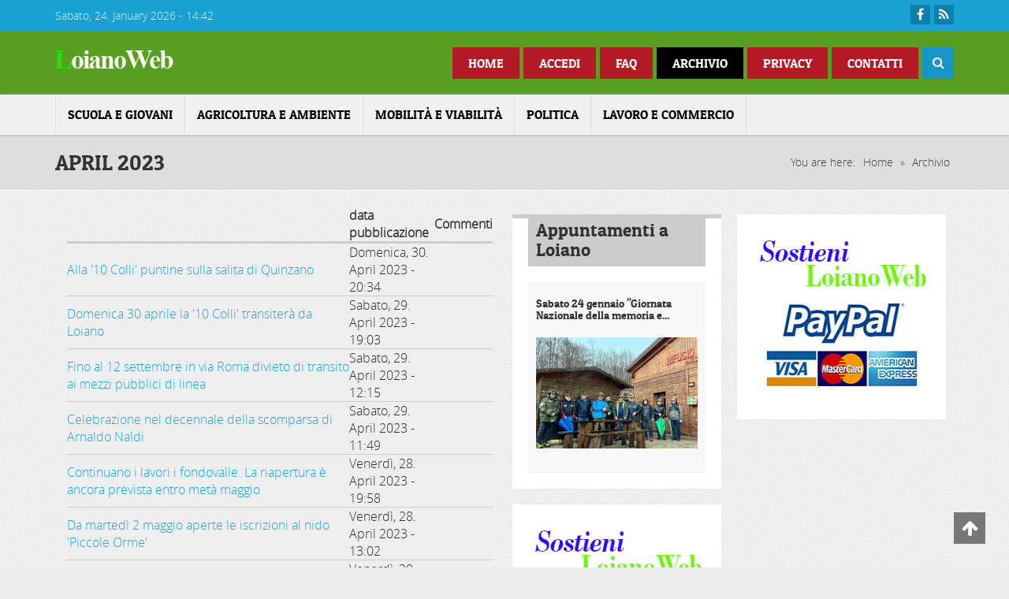

--- FILE ---
content_type: text/html; charset=utf-8
request_url: http://loianoweb.it/archivio/202304
body_size: 7298
content:
<!DOCTYPE html>
<html lang="it" dir="ltr">
<head>
  <meta http-equiv="Content-Type" content="text/html; charset=utf-8" />
<meta name="Generator" content="Drupal 7 (http://drupal.org)" />
<link rel="shortcut icon" href="http://loianoweb.it/sites/default/files/marinelli_favicon_0.png" type="image/png" />
  <title>April 2023 | LoianoWeb</title>
  <meta name="viewport" content="width=device-width, initial-scale=1.0, maximum-scale=1.0, user-scalable=no">
  <meta name="HandheldFriendly" content="true" />
  <meta name="apple-touch-fullscreen" content="YES" />
  <style type="text/css" media="all">
@import url("http://loianoweb.it/modules/system/system.base.css?t9d9nq");
@import url("http://loianoweb.it/modules/system/system.menus.css?t9d9nq");
@import url("http://loianoweb.it/modules/system/system.messages.css?t9d9nq");
@import url("http://loianoweb.it/modules/system/system.theme.css?t9d9nq");
</style>
<style type="text/css" media="all">
@import url("http://loianoweb.it/modules/aggregator/aggregator.css?t9d9nq");
@import url("http://loianoweb.it/modules/comment/comment.css?t9d9nq");
@import url("http://loianoweb.it/sites/all/modules/date/date_api/date.css?t9d9nq");
@import url("http://loianoweb.it/modules/field/theme/field.css?t9d9nq");
@import url("http://loianoweb.it/modules/node/node.css?t9d9nq");
@import url("http://loianoweb.it/modules/poll/poll.css?t9d9nq");
@import url("http://loianoweb.it/modules/search/search.css?t9d9nq");
@import url("http://loianoweb.it/modules/user/user.css?t9d9nq");
@import url("http://loianoweb.it/modules/forum/forum.css?t9d9nq");
@import url("http://loianoweb.it/sites/all/modules/views/css/views.css?t9d9nq");
@import url("http://loianoweb.it/sites/all/modules/ckeditor/css/ckeditor.css?t9d9nq");
</style>
<style type="text/css" media="all">
@import url("http://loianoweb.it/sites/all/modules/colorbox/styles/default/colorbox_style.css?t9d9nq");
@import url("http://loianoweb.it/sites/all/modules/ctools/css/ctools.css?t9d9nq");
@import url("http://loianoweb.it/sites/all/libraries/fontawesome/css/font-awesome.css?t9d9nq");
</style>
<style type="text/css" media="all">
@import url("http://loianoweb.it/sites/all/themes/pinteros/bootstrap/css/bootstrap.css?t9d9nq");
@import url("http://loianoweb.it/sites/all/themes/pinteros/bootstrap/css/bootstrap-theme.css?t9d9nq");
@import url("http://loianoweb.it/sites/all/themes/pinteros/css/base.css?t9d9nq");
@import url("http://loianoweb.it/sites/all/themes/pinteros/css/html.css?t9d9nq");
@import url("http://loianoweb.it/sites/all/themes/pinteros/css/menu.css?t9d9nq");
@import url("http://loianoweb.it/sites/all/themes/pinteros/css/block.css?t9d9nq");
@import url("http://loianoweb.it/sites/all/themes/pinteros/css/view.css?t9d9nq");
@import url("http://loianoweb.it/sites/all/themes/pinteros/css/menu-off-canvas.css?t9d9nq");
@import url("http://loianoweb.it/sites/all/themes/pinteros/css/page.css?t9d9nq");
@import url("http://loianoweb.it/sites/all/themes/pinteros/css/screens/theme-responsive.css?t9d9nq");
</style>
<style type="text/css" media="only screen and (max-width:991px)">
@import url("http://loianoweb.it/sites/all/themes/pinteros/css/mobile-menu.css?t9d9nq");
</style>
<style type="text/css" media="all">
@import url("http://loianoweb.it/sites/all/themes/pinteros/css/colors/blue/style.css?t9d9nq");
</style>
  <script type="text/javascript" src="http://loianoweb.it/sites/all/modules/jquery_update/replace/jquery/1.12/jquery.min.js?v=1.12.4"></script>
<script type="text/javascript" src="http://loianoweb.it/misc/jquery-extend-3.4.0.js?v=1.12.4"></script>
<script type="text/javascript" src="http://loianoweb.it/misc/jquery-html-prefilter-3.5.0-backport.js?v=1.12.4"></script>
<script type="text/javascript" src="http://loianoweb.it/misc/jquery.once.js?v=1.2"></script>
<script type="text/javascript" src="http://loianoweb.it/misc/drupal.js?t9d9nq"></script>
<script type="text/javascript" src="http://loianoweb.it/sites/all/modules/jquery_update/js/jquery_browser.js?v=0.0.1"></script>
<script type="text/javascript" src="http://loianoweb.it/sites/default/files/languages/it_6l5ScQi36IQeSw4BhNnIvt5YO7fE1IkUFaP23AYgjNg.js?t9d9nq"></script>
<script type="text/javascript" src="http://loianoweb.it/sites/all/libraries/colorbox/jquery.colorbox-min.js?t9d9nq"></script>
<script type="text/javascript" src="http://loianoweb.it/sites/all/modules/colorbox/js/colorbox.js?t9d9nq"></script>
<script type="text/javascript" src="http://loianoweb.it/sites/all/modules/colorbox/styles/default/colorbox_style.js?t9d9nq"></script>
<script type="text/javascript">
<!--//--><![CDATA[//><!--

    (function ($) {
      Drupal.behaviors.skinMenuAction = {
        attach: function (context) {
          $(".change-skin-button").click(function() {
            parts = this.href.split("/");
            style = parts[parts.length - 1];
            $.cookie("pinteros_skin", style, {path: "/"});
            window.location.reload();
            return false;
          });
        }
      }
    })(jQuery);
  
//--><!]]>
</script>
<script type="text/javascript" src="http://loianoweb.it/sites/all/modules/clock/clock.js?t9d9nq"></script>
<script type="text/javascript" src="http://loianoweb.it/sites/all/themes/pinteros/bootstrap/js/bootstrap.js?t9d9nq"></script>
<script type="text/javascript" src="http://loianoweb.it/sites/all/themes/pinteros/js/jquery.masonry.js?t9d9nq"></script>
<script type="text/javascript" src="http://loianoweb.it/sites/all/themes/pinteros/js/jquery.cookie.js?t9d9nq"></script>
<script type="text/javascript" src="http://loianoweb.it/sites/all/themes/pinteros/js/jquery.smooth-scroll.js?t9d9nq"></script>
<script type="text/javascript" src="http://loianoweb.it/sites/all/themes/pinteros/js/mobile_menu.js?t9d9nq"></script>
<script type="text/javascript" src="http://loianoweb.it/sites/all/themes/pinteros/js/weebpal.js?t9d9nq"></script>
<script type="text/javascript" src="http://loianoweb.it/sites/all/themes/pinteros/js/pinteros.js?t9d9nq"></script>
<script type="text/javascript">
<!--//--><![CDATA[//><!--
jQuery.extend(Drupal.settings, {"basePath":"\/","pathPrefix":"","setHasJsCookie":0,"ajaxPageState":{"theme":"pinteros","theme_token":"l6vJfdhTBeSvw5iUWesM_mokcAOJKQ_Hy4d-Ho2Py5k","js":{"sites\/all\/modules\/jquery_update\/replace\/jquery\/1.12\/jquery.min.js":1,"misc\/jquery-extend-3.4.0.js":1,"misc\/jquery-html-prefilter-3.5.0-backport.js":1,"misc\/jquery.once.js":1,"misc\/drupal.js":1,"sites\/all\/modules\/jquery_update\/js\/jquery_browser.js":1,"public:\/\/languages\/it_6l5ScQi36IQeSw4BhNnIvt5YO7fE1IkUFaP23AYgjNg.js":1,"sites\/all\/libraries\/colorbox\/jquery.colorbox-min.js":1,"sites\/all\/modules\/colorbox\/js\/colorbox.js":1,"sites\/all\/modules\/colorbox\/styles\/default\/colorbox_style.js":1,"0":1,"sites\/all\/modules\/clock\/clock.js":1,"sites\/all\/themes\/pinteros\/bootstrap\/js\/bootstrap.js":1,"sites\/all\/themes\/pinteros\/js\/jquery.masonry.js":1,"sites\/all\/themes\/pinteros\/js\/jquery.cookie.js":1,"sites\/all\/themes\/pinteros\/js\/jquery.smooth-scroll.js":1,"sites\/all\/themes\/pinteros\/js\/mobile_menu.js":1,"sites\/all\/themes\/pinteros\/js\/weebpal.js":1,"sites\/all\/themes\/pinteros\/js\/pinteros.js":1},"css":{"modules\/system\/system.base.css":1,"modules\/system\/system.menus.css":1,"modules\/system\/system.messages.css":1,"modules\/system\/system.theme.css":1,"modules\/aggregator\/aggregator.css":1,"modules\/comment\/comment.css":1,"sites\/all\/modules\/date\/date_api\/date.css":1,"modules\/field\/theme\/field.css":1,"modules\/node\/node.css":1,"modules\/poll\/poll.css":1,"modules\/search\/search.css":1,"modules\/user\/user.css":1,"modules\/forum\/forum.css":1,"sites\/all\/modules\/views\/css\/views.css":1,"sites\/all\/modules\/ckeditor\/css\/ckeditor.css":1,"sites\/all\/modules\/colorbox\/styles\/default\/colorbox_style.css":1,"sites\/all\/modules\/ctools\/css\/ctools.css":1,"sites\/all\/libraries\/fontawesome\/css\/font-awesome.css":1,"sites\/all\/themes\/pinteros\/bootstrap\/css\/bootstrap.css":1,"sites\/all\/themes\/pinteros\/bootstrap\/css\/bootstrap-theme.css":1,"sites\/all\/themes\/pinteros\/css\/base.css":1,"sites\/all\/themes\/pinteros\/css\/html.css":1,"sites\/all\/themes\/pinteros\/css\/menu.css":1,"sites\/all\/themes\/pinteros\/css\/block.css":1,"sites\/all\/themes\/pinteros\/css\/view.css":1,"sites\/all\/themes\/pinteros\/css\/menu-off-canvas.css":1,"sites\/all\/themes\/pinteros\/css\/page.css":1,"sites\/all\/themes\/pinteros\/css\/screens\/theme-responsive.css":1,"sites\/all\/themes\/pinteros\/css\/mobile-menu.css":1,"sites\/all\/themes\/pinteros\/css\/colors\/blue\/style.css":1}},"colorbox":{"opacity":"0.85","current":"{current} of {total}","previous":"\u00ab Prev","next":"Next \u00bb","close":"Close","maxWidth":"98%","maxHeight":"98%","fixed":true,"mobiledetect":true,"mobiledevicewidth":"480px"},"time_zone":"Europe\/Rome","date_format":"l, j. F Y - G:i","update":1,"local":0,"offset_name":"CET","offset_seconds":"3600","daylight_savings_time":"0","urlIsAjaxTrusted":{"\/archivio\/202304":true}});
//--><!]]>
</script>
</head>
<body class="html not-front not-logged-in two-sidebars page-archivio page-archivio- page-archivio-202304 bootstrap-default-display skin-blue" >
  <div id="skip-link">
    <a href="#main-content" class="element-invisible element-focusable">Skip to main content</a>
  </div>
    <div id="page-wrapper">
  <div id="page">
    
          <section id="headline" class="headline section">
        <div class="container">
            <div class="region region-headline">
    <div id="block-clock-clock" class="block block-clock">
 <div class="block-inner">
      
  <div class="content">
    <div class="clock">Sabato, 24. January 2026 - 14:42</div>  </div>
 </div>
</div>
<div id="block-block-125" class="block block-block">
 <div class="block-inner">
      
  <div class="content">
    <ul class="social-list"><li><a href="https://www.facebook.com/pages/loianoweb/114005215313265" title="Facebook"><i class="fa fa-facebook"></i></a></li>
<li><a href="#" title="RSS"><i class="fa fa-rss"></i></a></li>
</ul>  </div>
 </div>
</div>
  </div>
        </div>
      </section>
    
    <header id="header" class="header section navbar navbar-default">
      <div class="container">
                  <button type="button" class="secondary-menu-button navbar-toggle collapsed" data-toggle="collapse" data-target="#secondary-menu">
            <span class="sr-only">Toggle navigation</span>
            <span class="icon-bar"></span>
            <span class="icon-bar"></span>
            <span class="icon-bar"></span>
          </button>
                                  <a href="/" title="Home" rel="home" id="logo">
            <img src="http://loianoweb.it/sites/default/files/logo4.png" alt="Home" />
          </a>
        
        
        <div class="region-header">
            <div class="region region-header">
    <div id="block-search-form" class="block block-search">
 <div class="block-inner">
      
  <div class="content">
    <form action="/archivio/202304" method="post" id="search-block-form" accept-charset="UTF-8"><div><div class="container-inline">
      <h2 class="element-invisible">Form di ricerca</h2>
    <div class="form-item form-type-textfield form-item-search-block-form">
  <label class="element-invisible" for="edit-search-block-form--2">Cerca </label>
 <input title="Inserisci i termini da cercare." type="text" id="edit-search-block-form--2" name="search_block_form" value="" size="15" maxlength="128" class="form-text" />
</div>
<div class="form-actions form-wrapper" id="edit-actions"><input type="submit" id="edit-submit" name="op" value="Cerca" class="form-submit" /></div><input type="hidden" name="form_build_id" value="form-cyoAm1DwFKOCe-_hxvfkIZHrUcAhwKKFJ-lK2hQ9WqQ" />
<input type="hidden" name="form_id" value="search_block_form" />
</div>
</div></form>  </div>
 </div>
</div>
  </div>

                      <a id="menu-toggle" class="navbar-toggle collapsed" href="#menu-toggle">
              <span class="icon-bar"></span>
              <span class="icon-bar"></span>
              <span class="icon-bar"></span>
            </a>
                  </div>

                  <nav class="collapse navbar-collapse width" id="main-menu-inner">
              <div class="region region-main-menu">
    <div id="block-system-main-menu" class="block block-system block-menu">
 <div class="block-inner">
      
  <div class="content">
    <ul class="menu"><li class="first leaf"><a href="/" title="inviaci un articolo o segnalazioni a infoloianoweb@gmail.com">home</a></li>
<li class="leaf"><a href="http://www.loianoweb.it/user" title="">Accedi</a></li>
<li class="leaf"><a href="/node/4234">FAQ</a></li>
<li class="leaf active-trail"><a href="/archivio" title="" class="active-trail active">Archivio</a></li>
<li class="leaf"><a href="/node/4297" title="Informativa Privacy Loianoweb">Privacy</a></li>
<li class="last leaf"><a href="/node/7" title="Contatta la redazione di LoianoWeb">Contatti</a></li>
</ul>  </div>
 </div>
</div>
  </div>
          </nav>
        
      </div>
    </header>

          <nav id="secondary-menu" class="secondary-menu section collapse navbar-collapse width">
        <div class="container">
            <div class="region region-secondary-menu">
      <div class="region region-secondary-menu">
    <div id="block-menu-secondary-menu" class="block block-menu">
 <div class="block-inner">
      
  <div class="content">
    <ul class="menu"><li class="first leaf"><a href="http://www.loianoweb.it/scuola_e_giovani" title="inviaci un articolo o segnalazioni a infoloianoweb@gmail.com">Scuola e Giovani</a></li>
<li class="leaf"><a href="http://www.loianoweb.it/ambiente" title="inviaci un articolo o segnalazioni a infoloianoweb@gmail.com">Agricoltura e ambiente</a></li>
<li class="leaf"><a href="http://www.loianoweb.it/mobilità" title="inviaci un articolo o segnalazioni a infoloianoweb@gmail.com">Mobilità e Viabilità</a></li>
<li class="leaf"><a href="http://www.loianoweb.it/politica" title="inviaci un articolo o segnalazioni a infoloianoweb@gmail.com">Politica</a></li>
<li class="last leaf"><a href="/lavoro" title="">Lavoro e Commercio</a></li>
</ul>  </div>
 </div>
</div>
  </div>
  </div>
        </div>
      </nav>
    
          <section id="main-title" class="main-title">
        <div class="container">
                    <h1 class="title" id="page-title">April 2023</h1>
                    
                      <section id="breadcrumb" class="section">
              <h2 class="element-invisible">You are here</h2><div class="breadcrumb"><a href="/">Home</a> » <a href="/archivio">Archivio</a></div>            </section>
          
        </div>
      </section>
    
    
    
    <section id="main" class="main section">
      <div class="container">
        <div class="row row-offcanvas row-offcanvas-left">
                    <div class="col-xs-12 col-sm-12 col-md-12">
            <div class="row-fluid">
              <div class="col-md-6">

                <div id="content" class="column">
                  <div class="section">
                                                                                                      <div class="region region-content">
    <div id="block-system-main" class="block block-system">
 <div class="block-inner">
      
  <div class="content">
    <div class="view view-archive view-id-archive view-display-id-page view-dom-id-f2c003df096481cf096adfe55c0e9bb4">
        
  
  
      <div class="view-content">
      <table class="views-table cols-3" >
         <thead>
      <tr>
                  <th class="views-field views-field-title"  scope="col">
                      </th>
                  <th class="views-field views-field-timestamp"  scope="col">
            data pubblicazione          </th>
                  <th class="views-field views-field-comment-count"  scope="col">
            Commenti          </th>
              </tr>
    </thead>
    <tbody>
          <tr class="odd views-row-first">
                  <td class="views-field views-field-title" >
            <a href="/node/7015">Alla &#039;10 Colli&#039; puntine sulla salita di Quinzano</a>          </td>
                  <td class="views-field views-field-timestamp" >
            Domenica, 30. April 2023 - 20:34          </td>
                  <td class="views-field views-field-comment-count" >
                      </td>
              </tr>
          <tr class="even">
                  <td class="views-field views-field-title" >
            <a href="/node/7014">Domenica 30 aprile la &#039;10 Colli&#039; transiterà da Loiano</a>          </td>
                  <td class="views-field views-field-timestamp" >
            Sabato, 29. April 2023 - 19:03          </td>
                  <td class="views-field views-field-comment-count" >
                      </td>
              </tr>
          <tr class="odd">
                  <td class="views-field views-field-title" >
            <a href="/node/7013">Fino al 12 settembre in via Roma divieto di transito ai mezzi pubblici di linea</a>          </td>
                  <td class="views-field views-field-timestamp" >
            Sabato, 29. April 2023 - 12:15          </td>
                  <td class="views-field views-field-comment-count" >
                      </td>
              </tr>
          <tr class="even">
                  <td class="views-field views-field-title" >
            <a href="/node/7011">Celebrazione nel decennale della scomparsa di Arnaldo Naldi</a>          </td>
                  <td class="views-field views-field-timestamp" >
            Sabato, 29. April 2023 - 11:49          </td>
                  <td class="views-field views-field-comment-count" >
                      </td>
              </tr>
          <tr class="odd">
                  <td class="views-field views-field-title" >
            <a href="/node/7010">Continuano i lavori i fondovalle. La riapertura è ancora prevista entro metà maggio</a>          </td>
                  <td class="views-field views-field-timestamp" >
            Venerdì, 28. April 2023 - 19:58          </td>
                  <td class="views-field views-field-comment-count" >
                      </td>
              </tr>
          <tr class="even">
                  <td class="views-field views-field-title" >
            <a href="/node/7009">Da martedì 2 maggio aperte le iscrizioni al nido &#039;Piccole Orme&#039; </a>          </td>
                  <td class="views-field views-field-timestamp" >
            Venerdì, 28. April 2023 - 13:02          </td>
                  <td class="views-field views-field-comment-count" >
                      </td>
              </tr>
          <tr class="odd">
                  <td class="views-field views-field-title" >
            <a href="/node/7008">Rifiuti: cala ancora la raccolta differenziata, perse le agevolazioni</a>          </td>
                  <td class="views-field views-field-timestamp" >
            Venerdì, 28. April 2023 - 6:41          </td>
                  <td class="views-field views-field-comment-count" >
                      </td>
              </tr>
          <tr class="even">
                  <td class="views-field views-field-title" >
            <a href="/node/7007">Cambierà la precedenza all’incrocio via Roma-viale Marconi?</a>          </td>
                  <td class="views-field views-field-timestamp" >
            Mercoledì, 26. April 2023 - 23:00          </td>
                  <td class="views-field views-field-comment-count" >
                      </td>
              </tr>
          <tr class="odd">
                  <td class="views-field views-field-title" >
            <a href="/node/7004">Caserma CC: se ne parlerà questa sera, mercoledì 26 aprile, in Commissione Consiliare</a>          </td>
                  <td class="views-field views-field-timestamp" >
            Mercoledì, 26. April 2023 - 6:01          </td>
                  <td class="views-field views-field-comment-count" >
                      </td>
              </tr>
          <tr class="even">
                  <td class="views-field views-field-title" >
            <a href="/node/7003">Via Napoleonica, dopo i lavori stradali sono necessari immediati ripristini</a>          </td>
                  <td class="views-field views-field-timestamp" >
            Martedì, 25. April 2023 - 14:52          </td>
                  <td class="views-field views-field-comment-count" >
            3          </td>
              </tr>
          <tr class="odd">
                  <td class="views-field views-field-title" >
            <a href="/node/7002">Lo SPI CGIL di Loiano ha celebrato il 25 aprile &#039;Festa della Liberazione&#039;</a>          </td>
                  <td class="views-field views-field-timestamp" >
            Martedì, 25. April 2023 - 14:49          </td>
                  <td class="views-field views-field-comment-count" >
                      </td>
              </tr>
          <tr class="even">
                  <td class="views-field views-field-title" >
            <a href="/node/7001">Celebrazioni del 25 aprile &#039;Festa della Liberazione&#039; a Loiano</a>          </td>
                  <td class="views-field views-field-timestamp" >
            Martedì, 25. April 2023 - 15:14          </td>
                  <td class="views-field views-field-comment-count" >
                      </td>
              </tr>
          <tr class="odd">
                  <td class="views-field views-field-title" >
            <a href="/node/7000">Morganti: &quot;sulla Futa risultati soddisfacenti grazie ad autovelox e controlli&quot;</a>          </td>
                  <td class="views-field views-field-timestamp" >
            Lunedì, 24. April 2023 - 20:43          </td>
                  <td class="views-field views-field-comment-count" >
            1          </td>
              </tr>
          <tr class="even">
                  <td class="views-field views-field-title" >
            <a href="/node/6999">Sabato 29 aprile via Roma chiusa per la commemorazione di Arnaldo Naldi</a>          </td>
                  <td class="views-field views-field-timestamp" >
            Lunedì, 24. April 2023 - 9:01          </td>
                  <td class="views-field views-field-comment-count" >
                      </td>
              </tr>
          <tr class="odd">
                  <td class="views-field views-field-title" >
            <a href="/node/6998">&quot;In provincia addio ai Pronto Soccorso, nascono i Centri di Assistenza Urgenza”</a>          </td>
                  <td class="views-field views-field-timestamp" >
            Domenica, 23. April 2023 - 12:53          </td>
                  <td class="views-field views-field-comment-count" >
                      </td>
              </tr>
          <tr class="even">
                  <td class="views-field views-field-title" >
            <a href="/node/6997">Dopo un anno il lampione a Cà Nova è stato sistemato e riacceso</a>          </td>
                  <td class="views-field views-field-timestamp" >
            Domenica, 23. April 2023 - 12:24          </td>
                  <td class="views-field views-field-comment-count" >
                      </td>
              </tr>
          <tr class="odd">
                  <td class="views-field views-field-title" >
            <a href="/node/6996">Dott. Melega: &quot;ho assunto segretaria e infermiere per poter gestire 1.500 pazienti&quot; </a>          </td>
                  <td class="views-field views-field-timestamp" >
            Venerdì, 21. April 2023 - 21:28          </td>
                  <td class="views-field views-field-comment-count" >
                      </td>
              </tr>
          <tr class="even">
                  <td class="views-field views-field-title" >
            <a href="/node/6995">Tanti ragazzi presenti alla proiezione di “Io per me ero un uomo” - Gli eccidi di Monte Sole nel racconto di Ferruccio Laffi</a>          </td>
                  <td class="views-field views-field-timestamp" >
            Giovedì, 20. April 2023 - 19:56          </td>
                  <td class="views-field views-field-comment-count" >
                      </td>
              </tr>
          <tr class="odd">
                  <td class="views-field views-field-title" >
            <a href="/node/6994">Comuni-Chiamo, segnalazioni restano &#039;in lavorazione&#039; per anni</a>          </td>
                  <td class="views-field views-field-timestamp" >
            Giovedì, 20. April 2023 - 13:16          </td>
                  <td class="views-field views-field-comment-count" >
                      </td>
              </tr>
          <tr class="even">
                  <td class="views-field views-field-title" >
            <a href="/node/6993">Sempre più trascurato il parco di Quinzano</a>          </td>
                  <td class="views-field views-field-timestamp" >
            Mercoledì, 19. April 2023 - 18:38          </td>
                  <td class="views-field views-field-comment-count" >
                      </td>
              </tr>
          <tr class="odd">
                  <td class="views-field views-field-title" >
            <a href="/node/6991">Giovedì 20 aprile documentario “Io per me ero un uomo&quot; - Gli eccidi di Monte Sole nel racconto di Ferruccio Laffi</a>          </td>
                  <td class="views-field views-field-timestamp" >
            Martedì, 18. April 2023 - 18:02          </td>
                  <td class="views-field views-field-comment-count" >
                      </td>
              </tr>
          <tr class="even">
                  <td class="views-field views-field-title" >
            <a href="/node/6990">Fino al 21 aprile lavori nella piazzetta di via Garibaldi</a>          </td>
                  <td class="views-field views-field-timestamp" >
            Martedì, 18. April 2023 - 12:49          </td>
                  <td class="views-field views-field-comment-count" >
                      </td>
              </tr>
          <tr class="odd">
                  <td class="views-field views-field-title" >
            <a href="/node/6989">Resto del Carlino 2021. Le &#039;altre urgenze&#039; sono state poi affrontate e risolte?</a>          </td>
                  <td class="views-field views-field-timestamp" >
            Lunedì, 17. April 2023 - 21:41          </td>
                  <td class="views-field views-field-comment-count" >
                      </td>
              </tr>
          <tr class="even">
                  <td class="views-field views-field-title" >
            <a href="/node/6987">Cà Nova, da un anno residenti chiedono la riaccensione di un lampione</a>          </td>
                  <td class="views-field views-field-timestamp" >
            Domenica, 16. April 2023 - 19:34          </td>
                  <td class="views-field views-field-comment-count" >
                      </td>
              </tr>
          <tr class="odd">
                  <td class="views-field views-field-title" >
            <a href="/node/6985">La scorsa notte neve anche a Loiano</a>          </td>
                  <td class="views-field views-field-timestamp" >
            Venerdì, 14. April 2023 - 8:42          </td>
                  <td class="views-field views-field-comment-count" >
                      </td>
              </tr>
          <tr class="even">
                  <td class="views-field views-field-title" >
            <a href="/node/6984">Sabato 15 aprile pulizie delle strade con i volontari e le associazioni</a>          </td>
                  <td class="views-field views-field-timestamp" >
            Giovedì, 13. April 2023 - 17:17          </td>
                  <td class="views-field views-field-comment-count" >
            1          </td>
              </tr>
          <tr class="odd">
                  <td class="views-field views-field-title" >
            <a href="/node/6982">&#039;Aria di festa&#039;, la Proloco pubblica il calendario delle feste ed eventi 2023</a>          </td>
                  <td class="views-field views-field-timestamp" >
            Mercoledì, 12. April 2023 - 19:43          </td>
                  <td class="views-field views-field-comment-count" >
                      </td>
              </tr>
          <tr class="even">
                  <td class="views-field views-field-title" >
            <a href="/node/6981">Iniziati i lavori alla pavimentazione stradale in piazza Ubaldino</a>          </td>
                  <td class="views-field views-field-timestamp" >
            Mercoledì, 12. April 2023 - 12:11          </td>
                  <td class="views-field views-field-comment-count" >
                      </td>
              </tr>
          <tr class="odd">
                  <td class="views-field views-field-title" >
            <a href="/node/6980">Sabato 15 aprile &quot;Pranzo di Fratelli d&#039;Italia&quot; a Monghidoro</a>          </td>
                  <td class="views-field views-field-timestamp" >
            Mercoledì, 12. April 2023 - 6:18          </td>
                  <td class="views-field views-field-comment-count" >
                      </td>
              </tr>
          <tr class="even">
                  <td class="views-field views-field-title" >
            <a href="/node/6979">Zanzara tigre, in Comune gratuitamente un prodotto larvicida</a>          </td>
                  <td class="views-field views-field-timestamp" >
            Martedì, 11. April 2023 - 19:37          </td>
                  <td class="views-field views-field-comment-count" >
                      </td>
              </tr>
          <tr class="odd">
                  <td class="views-field views-field-title" >
            <a href="/node/6977">Sette anni fa nasceva la &#039;Protezione Civile Comunale&#039; di Loiano</a>          </td>
                  <td class="views-field views-field-timestamp" >
            Martedì, 11. April 2023 - 5:42          </td>
                  <td class="views-field views-field-comment-count" >
                      </td>
              </tr>
          <tr class="even">
                  <td class="views-field views-field-title" >
            <a href="/node/6976">Da lunedì 17 aprile Don Enrico porterà la Benedizione alle famiglie</a>          </td>
                  <td class="views-field views-field-timestamp" >
            Mercoledì, 19. April 2023 - 18:40          </td>
                  <td class="views-field views-field-comment-count" >
                      </td>
              </tr>
          <tr class="odd">
                  <td class="views-field views-field-title" >
            <a href="/node/6975">Vendita quotidiani durante le festività di Pasqua</a>          </td>
                  <td class="views-field views-field-timestamp" >
            Sabato, 8. April 2023 - 20:36          </td>
                  <td class="views-field views-field-comment-count" >
                      </td>
              </tr>
          <tr class="even">
                  <td class="views-field views-field-title" >
            <a href="/node/6974">Dal 12 al 18 aprile Piazza Ubaldino chiusa per lavori al manto stradale</a>          </td>
                  <td class="views-field views-field-timestamp" >
            Sabato, 8. April 2023 - 11:39          </td>
                  <td class="views-field views-field-comment-count" >
                      </td>
              </tr>
          <tr class="odd">
                  <td class="views-field views-field-title" >
            <a href="/node/6971">Fondovalle, Morganti: “subito riapertura a senso alternato”. Ma poi ci ripensa</a>          </td>
                  <td class="views-field views-field-timestamp" >
            Venerdì, 7. April 2023 - 6:22          </td>
                  <td class="views-field views-field-comment-count" >
                      </td>
              </tr>
          <tr class="even">
                  <td class="views-field views-field-title" >
            <a href="/node/6970">A luglio &quot;Estate nel bosco&quot;, campi estivi a Barbarolo</a>          </td>
                  <td class="views-field views-field-timestamp" >
            Domenica, 30. April 2023 - 20:35          </td>
                  <td class="views-field views-field-comment-count" >
                      </td>
              </tr>
          <tr class="odd">
                  <td class="views-field views-field-title" >
            <a href="/node/6969">Bar della Guarda, prorogata all’ 11/5 la scadenza per inviare le offerte</a>          </td>
                  <td class="views-field views-field-timestamp" >
            Giovedì, 6. April 2023 - 4:01          </td>
                  <td class="views-field views-field-comment-count" >
                      </td>
              </tr>
          <tr class="even">
                  <td class="views-field views-field-title" >
            <a href="/node/6968">Da due anni chiusa l&#039;area di fianco alla Chiesa</a>          </td>
                  <td class="views-field views-field-timestamp" >
            Mercoledì, 5. April 2023 - 12:43          </td>
                  <td class="views-field views-field-comment-count" >
                      </td>
              </tr>
          <tr class="odd">
                  <td class="views-field views-field-title" >
            <a href="/node/6967">5 aprile 2019 - 5 aprile 2023 Ciao Roberto</a>          </td>
                  <td class="views-field views-field-timestamp" >
            Mercoledì, 5. April 2023 - 4:45          </td>
                  <td class="views-field views-field-comment-count" >
                      </td>
              </tr>
          <tr class="even">
                  <td class="views-field views-field-title" >
            <a href="/node/6966">Dall’ AUSER € 800,00 di nuovi libri per la biblioteca</a>          </td>
                  <td class="views-field views-field-timestamp" >
            Martedì, 4. April 2023 - 20:07          </td>
                  <td class="views-field views-field-comment-count" >
                      </td>
              </tr>
          <tr class="odd">
                  <td class="views-field views-field-title" >
            <a href="/node/6965">Lavori di posa delle fibra in via Roma e via Santa Margherita</a>          </td>
                  <td class="views-field views-field-timestamp" >
            Martedì, 4. April 2023 - 11:22          </td>
                  <td class="views-field views-field-comment-count" >
                      </td>
              </tr>
          <tr class="even">
                  <td class="views-field views-field-title" >
            <a href="/node/6964">&quot;A Ca&#039; di Romagnolo velocità e strada dissestata ma il Comune si disinteressa&quot;</a>          </td>
                  <td class="views-field views-field-timestamp" >
            Lunedì, 3. April 2023 - 10:59          </td>
                  <td class="views-field views-field-comment-count" >
                      </td>
              </tr>
          <tr class="odd">
                  <td class="views-field views-field-title" >
            <a href="/node/6962">Rispristini delle strade dopo la fine dei lavori</a>          </td>
                  <td class="views-field views-field-timestamp" >
            Lunedì, 3. April 2023 - 6:48          </td>
                  <td class="views-field views-field-comment-count" >
                      </td>
              </tr>
          <tr class="even">
                  <td class="views-field views-field-title" >
            <a href="/node/6961">Il Comune ha in corso tre contenziosi giudiziari per € 30.000</a>          </td>
                  <td class="views-field views-field-timestamp" >
            Lunedì, 3. April 2023 - 6:14          </td>
                  <td class="views-field views-field-comment-count" >
                      </td>
              </tr>
          <tr class="odd views-row-last">
                  <td class="views-field views-field-title" >
            <a href="/node/6960">Da martedì 2 maggio Don Enrico porterà la Benedizione alle Famiglie</a>          </td>
                  <td class="views-field views-field-timestamp" >
            Domenica, 2. April 2023 - 4:42          </td>
                  <td class="views-field views-field-comment-count" >
                      </td>
              </tr>
      </tbody>
</table>
    </div>
  
  
  
  
  
  
</div>  </div>
 </div>
</div>
  </div>
                  </div>
                </div>
              </div>

                              <aside id="sidebar-first" class="sidebar sidebar-offcanvas col-md-3">
                  <div class="section">
                      <div class="region region-sidebar-first">
    <div id="block-views-events-block--2" class="block block-views">
 <div class="block-inner">
        <h2><span>Appuntamenti a Loiano</span></h2>
    
  <div class="content">
    <div class="view view-events view-id-events view-display-id-block trending-posts view-dom-id-c77e7760290c836efc45521ceaac584b">
        
  
  
      <div class="view-content">
        <div class="views-row views-row-1 views-row-odd views-row-first views-row-last">
      
  <div class="views-field views-field-title">        <h5 class="field-content"><a href="/node/8687">Sabato 24 gennaio &quot;Giornata Nazionale della memoria e...</a></h5>  </div>  
  <div class="views-field views-field-field-img-media">        <div class="field-content"><a href="/node/8687"><img src="http://loianoweb.it/sites/default/files/styles/field_img_media/public/614673853_1462151732583283_8710633108977985242_n.jpg?itok=COTInytO" width="205" height="141" alt="" /></a></div>  </div>  
  <div class="views-field views-field-field-img-big">        <div class="field-content"></div>  </div>  </div>
    </div>
  
  
  
  
  
  
</div>  </div>
 </div>
</div>
<div id="block-block-129--2" class="block block-block">
 <div class="block-inner">
      
  <div class="content">
    <p><a href="https://www.paypal.com/donate/?hosted_button_id=R8LLP9UGX5JJ2" target="_blank"><img alt="" src="/sites/default/files/sostieniloianowe_0.jpg" style="height:200px; width:265px" /></a></p>
  </div>
 </div>
</div>
  </div>
                  </div>
                </aside>
              
                              <aside id="sidebar-second" class="sidebar col-md-3">
                  <div class="section">
                      <div class="region region-sidebar-second">
    <div id="block-block-128--2" class="block block-block">
 <div class="block-inner">
      
  <div class="content">
    <p><a href="https://www.paypal.com/donate/?hosted_button_id=R8LLP9UGX5JJ2" target="_blank"><img alt="" src="/sites/default/files/sostieniloianowe.jpg" style="height:200px; width:265px" /></a></p>
  </div>
 </div>
</div>
  </div>
                  </div>
                </aside>
              
            </div>
          </div>
        </div>
      </div>
    </section>

          <footer id="footer" class="section footer">
        <div class="container">
            <div class="region region-footer">
    <div id="block-block-30" class="block block-block">
 <div class="block-inner">
      
  <div class="content">
    <script type="text/javascript" src="http://codice.shinystat.com/cgi-bin/getcod.cgi?USER=zappa301"></script><p></p><noscript><br /><a href="http://www.shinystat.com/it" target="_top"><br /><img src="http://www.shinystat.com/cgi-bin/shinystat.cgi?USER=zappa301" alt="Contatore per sito" border="0" /></a><br /></noscript>
  </div>
 </div>
</div>
<div id="block-block-69" class="block block-block">
 <div class="block-inner">
      
  <div class="content">
    <p> </p>
<p><a href="http://jigsaw.w3.org/css-validator/check/referer"><img alt="CSS Valido!" src="http://jigsaw.w3.org/css-validator/images/vcss" style="border:0pt none; height:31px; width:88px" /></a></p>
<p> </p>
  </div>
 </div>
</div>
<div id="block-block-127" class="block block-block">
 <div class="block-inner">
      
  <div class="content">
    <p class="rtecenter"><a href="http://www.loianoweb.it/node/4297"><span style="color:#ffffff"><strong>Privacy</strong></span></a></p>
<p class="rtecenter"> </p>
  </div>
 </div>
</div>
<div id="block-block-86" class="block block-block">
 <div class="block-inner">
      
  <div class="content">
    <p>
	Admin by <a href="mailto:zappa301@gmail.com"><strong>zappa301</strong></a></p>
<p>
	 </p>
  </div>
 </div>
</div>
<div id="block-block-130" class="block block-block">
 <div class="block-inner">
      
  <div class="content">
    <p><a href="https://www.paypal.com/donate/?hosted_button_id=R8LLP9UGX5JJ2" target="_blank"><img alt="" src="/sites/default/files/sostieniloianowe_1.jpg" style="height:200px; width:265px" /></a></p>
  </div>
 </div>
</div>
  </div>
        </div>
      </footer>
        <a title="Back to Top" class="btn-btt" href="#Top"><i class="fa fa-arrow-up"></i><span>Back to Top</span></a>
  </div>
</div>
  </body>
</html>


--- FILE ---
content_type: text/css
request_url: http://loianoweb.it/sites/all/themes/pinteros/css/mobile-menu.css?t9d9nq
body_size: 472
content:
/* Mobile menu */
@media (max-width: 991px) {
  #page {
    padding-left: 0;
    right: 0;
    transition: all 0.5s ease-in-out;
    -webkit-transition: all 0.5s ease-in-out;
    -moz-transition: all 0.5s ease-in-out;
    -o-transition: all 0.5s ease-in-out;
    position: relative;
    margin-right: 0;
  }
  #page.toggled {
    right: 250px;
  }
  .btn-close {
    transition: all 0.3s ease-in-out;
    -webkit-transition: all 0.3s ease-in-out;
    -moz-transition: all 0.3s ease-in-out;
    -o-transition: all 0.3s ease-in-out;
    display: block;
    color: white;
    cursor: pointer;
    position: absolute;
    padding: 5px 10px;
    right: 0;
    top: -30px;
    font-size: 12px;
    color: #aaa;
  }
  .btn-close:hover, .btn-close:focus {
    color: white;
  }
  #page.toggled .mobile-main-menu {
    right: 0;
    display: block;
  }
  .overlay {
    position: fixed;
    left: 0;
    top: 0;
    z-index: 999;
    background-color: rgba(0, 0, 0, 0.5);
    width: 100%;
    height: 100%;
  }
  /* main-menu */
  .mobile-main-menu {
    position: fixed;
    top: 0;
    bottom: 0;
    right: -250px;
    width: 250px;
    height: 100%;
    z-index: 1000;
    overflow-y: auto !important;
    background: #333;
    transition: all 0.5s ease-in-out;
    -webkit-transition: all 0.5s ease-in-out;
    -moz-transition: all 0.5s ease-in-out;
    -o-transition: all 0.5s ease-in-out;
    display: block !important;
    padding: 30px 0 0;
    max-height: none;
  }
}

--- FILE ---
content_type: text/css
request_url: http://loianoweb.it/sites/all/themes/pinteros/css/colors/blue/style.css?t9d9nq
body_size: 1369
content:
/* COLORS */
/* skins */
/* blue */
/* orange */
/* font size */
/* COLORS */
/* skins */
/* blue */
/* orange */
/* font size */
/* Transition */
/* line 4, ../../../sass/colors/blue/style.scss */
a {
  color: #1ca8dd;
}
/* line 6, ../../../sass/colors/blue/style.scss */
a:hover, a:focus {
  color: black;
}

/* line 12, ../../../sass/colors/blue/style.scss */
legend a:hover, legend a:focus {
  color: #1ca8dd;
}

/* headline */
/* line 18, ../../../sass/colors/blue/style.scss */
.headline {
  background: #1aa0d3;
  color: #c6f2f9;
}
/* line 22, ../../../sass/colors/blue/style.scss */
.headline .menu li {
  border-color: #1592c2;
}
/* line 24, ../../../sass/colors/blue/style.scss */
.headline .menu li a {
  color: #c6f2f9;
}
/* line 26, ../../../sass/colors/blue/style.scss */
.headline .menu li a:hover, .headline .menu li a:focus {
  color: white;
}

/* header */
/* line 35, ../../../sass/colors/blue/style.scss */
.header, .header.navbar-default {
  background: #579e21;
  color: white;
}

/* line 42, ../../../sass/colors/blue/style.scss */
.social-list li a {
  background: #0c81ae;
}
/* line 44, ../../../sass/colors/blue/style.scss */
.social-list li a:hover, .social-list li a:focus {
  background: black;
}

/* search */
/* line 53, ../../../sass/colors/blue/style.scss */
#block-search-form .search-icon {
  background-color: #1695c6;
}
/* line 55, ../../../sass/colors/blue/style.scss */
#block-search-form .search-icon:hover, #block-search-form .search-icon:focus {
  background-color: black;
}

/* line 62, ../../../sass/colors/blue/style.scss */
#block-search-form.hover .search-icon {
  background-color: black;
}

@media (min-width: 992px) {
  /* tb mega menu */
  /* line 69, ../../../sass/colors/blue/style.scss */
  .tb-megamenu {
    /*nav */
    /* end nav */
    /* dropdown menu */
    /* end dropdown menu */
  }
  /* line 73, ../../../sass/colors/blue/style.scss */
  .tb-megamenu .nav > li > a {
    background-color: #1695c6;
  }
  /* line 75, ../../../sass/colors/blue/style.scss */
  .tb-megamenu .nav > li > a:hover, .tb-megamenu .nav > li > a:focus {
    background-color: black;
  }
  /* line 81, ../../../sass/colors/blue/style.scss */
  .tb-megamenu .nav > .active > a {
    background-color: black;
  }
  /* line 83, ../../../sass/colors/blue/style.scss */
  .tb-megamenu .nav > .active > a:hover, .tb-megamenu .nav > .active > a:focus {
    background-color: black;
  }
  /* line 89, ../../../sass/colors/blue/style.scss */
  .tb-megamenu .nav li.dropdown.open > .dropdown-toggle {
    background-color: black;
  }
  /* line 94, ../../../sass/colors/blue/style.scss */
  .tb-megamenu .nav li.dropdown.active > .dropdown-toggle, .tb-megamenu .nav li.dropdown.open.active > .dropdown-toggle {
    background-color: black;
  }
  /* line 98, ../../../sass/colors/blue/style.scss */
  .tb-megamenu .nav li.dropdown.active > a:hover, .tb-megamenu .nav li.dropdown.active > a:focus, .tb-megamenu .nav li.dropdown.open.active > a:hover, .tb-megamenu .nav li.dropdown.open.active > a:focus {
    background-color: black;
  }
  /* line 106, ../../../sass/colors/blue/style.scss */
  .tb-megamenu .dropdown-menu {
    border: none;
    background: black;
  }
  /* line 110, ../../../sass/colors/blue/style.scss */
  .tb-megamenu .dropdown-menu li > a {
    border-color: #292929;
    color: #cccccc;
  }
  /* line 113, ../../../sass/colors/blue/style.scss */
  .tb-megamenu .dropdown-menu li > a:hover, .tb-megamenu .dropdown-menu li > a:focus {
    color: white;
  }
  /* line 119, ../../../sass/colors/blue/style.scss */
  .tb-megamenu .dropdown-menu .active > a {
    color: white;
  }
  /* line 121, ../../../sass/colors/blue/style.scss */
  .tb-megamenu .dropdown-menu .active > a:hover, .tb-megamenu .dropdown-menu .active > a:focus {
    color: white;
  }
  /* line 130, ../../../sass/colors/blue/style.scss */
  .tb-megamenu .dropdown-submenu:hover > a, .tb-megamenu .dropdown-submenu:focus > a {
    color: white;
  }
  /* line 134, ../../../sass/colors/blue/style.scss */
  .tb-megamenu .dropdown-submenu:hover > a.dropdown-toggle:before, .tb-megamenu .dropdown-submenu:focus > a.dropdown-toggle:before {
    color: white;
  }

  /* line 143, ../../../sass/colors/blue/style.scss */
  .nav .open > a,
  .nav .open > a:hover,
  .nav .open > a:focus {
    border-color: #292929;
  }
}
/* cate menu */
/* line 150, ../../../sass/colors/blue/style.scss */
#secondary-menu ul.menu {
  /* submenu */
  /* end submenu */
}
/* line 153, ../../../sass/colors/blue/style.scss */
#secondary-menu ul.menu > li > a:hover, #secondary-menu ul.menu > li > a:focus {
  background-color: black;
}
/* line 157, ../../../sass/colors/blue/style.scss */
#secondary-menu ul.menu > li > .active {
  background-color: black;
}
/* line 161, ../../../sass/colors/blue/style.scss */
#secondary-menu ul.menu > li:hover > a, #secondary-menu ul.menu > li:focus > a {
  background: black;
}
/* line 167, ../../../sass/colors/blue/style.scss */
#secondary-menu ul.menu ul.menu {
  background-color: black;
}
/* line 169, ../../../sass/colors/blue/style.scss */
#secondary-menu ul.menu ul.menu li {
  border-color: #292929;
}
/* line 171, ../../../sass/colors/blue/style.scss */
#secondary-menu ul.menu ul.menu li a {
  color: #cccccc;
}
/* line 173, ../../../sass/colors/blue/style.scss */
#secondary-menu ul.menu ul.menu li a:hover, #secondary-menu ul.menu ul.menu li a:focus {
  color: white;
}
/* line 178, ../../../sass/colors/blue/style.scss */
#secondary-menu ul.menu ul.menu li:hover > a, #secondary-menu ul.menu ul.menu li:focus > a {
  color: white;
}
/* line 180, ../../../sass/colors/blue/style.scss */
#secondary-menu ul.menu ul.menu li:hover > a:before, #secondary-menu ul.menu ul.menu li:focus > a:before {
  color: white;
}

/* links */
/* line 195, ../../../sass/colors/blue/style.scss */
.node h2 a:hover, .node h2 a:focus {
  color: #1ca8dd;
}
/* line 202, ../../../sass/colors/blue/style.scss */
.node .links li a, .node ul.links.inline li a {
  background: #1ca8dd;
}
/* line 204, ../../../sass/colors/blue/style.scss */
.node .links li a:hover, .node .links li a:focus, .node ul.links.inline li a:hover, .node ul.links.inline li a:focus {
  background: black;
}

/* tags  */
/* line 215, ../../../sass/colors/blue/style.scss */
.field-name-field-tags a:hover, .field-name-field-tags a:focus, .field-type-taxonomy-term-reference a:hover, .field-type-taxonomy-term-reference a:focus, .tagclouds-term a:hover, .tagclouds-term a:focus {
  background: black;
}

/* breadcrumb */
/* line 224, ../../../sass/colors/blue/style.scss */
.breadcrumb a:focus, .breadcrumb a:hover {
  color: black;
}

/* button */
/* line 231, ../../../sass/colors/blue/style.scss */
.form-submit {
  background: #1ca8dd;
}
/* line 233, ../../../sass/colors/blue/style.scss */
.form-submit:hover, .form-submit:focus {
  background: black;
}

/*  sidebar */
/* line 242, ../../../sass/colors/blue/style.scss */
.sidebar .views-field-title a:hover, .sidebar .views-field-title a:focus {
  color: #1ca8dd;
}
/* line 251, ../../../sass/colors/blue/style.scss */
.sidebar .item-list ul li a:hover, .sidebar .item-list ul li a:focus {
  color: #1ca8dd;
}

/* categories */
/* line 265, ../../../sass/colors/blue/style.scss */
.categories-list .grid-inner .views-field-name a:hover, .categories-list .grid-inner .views-field-name a:focus {
  color: #1ca8dd;
}

/* sidebar menu */
/* line 279, ../../../sass/colors/blue/style.scss */
#left-menu .block-inner ul.menu li a:hover, #left-menu .block-inner ul.menu li a:focus {
  background: #1ca8dd;
}
/* line 283, ../../../sass/colors/blue/style.scss */
#left-menu .block-inner ul.menu li .active {
  background: black;
}

/* action links */
/* line 294, ../../../sass/colors/blue/style.scss */
.action-links li a {
  background: black;
}
/* line 296, ../../../sass/colors/blue/style.scss */
.action-links li a:hover, .action-links li a:focus {
  background: #1ca8dd;
}

/* poll */
/* line 310, ../../../sass/colors/blue/style.scss */
.page-poll #content .content > ul li a:hover, .page-poll #content .content > ul li a:focus {
  color: #1ca8dd;
}

/* primary menu */
/* line 323, ../../../sass/colors/blue/style.scss */
ul.primary li.active a {
  color: #1ca8dd;
}
/* line 329, ../../../sass/colors/blue/style.scss */
ul.primary li a:hover, ul.primary li a:focus {
  color: #1ca8dd;
}

/* comment */
/* line 340, ../../../sass/colors/blue/style.scss */
.comment h3 a:hover, .comment h3 a:focus {
  color: #1ca8dd;
}


--- FILE ---
content_type: text/css
request_url: http://loianoweb.it/sites/all/themes/pinteros/css/base.css?t9d9nq
body_size: 1362
content:
@CHARSET "ISO-8859-1";
/* COLORS */
/* skins */
/* blue */
/* orange */
/* font size */
/* COLORS */
/* skins */
/* blue */
/* orange */
/* font size */
/* Transition */
/* line 7, ../sass/base.scss */
.views-view-grid .views-col {
  float: left;
}
/* line 11, ../sass/base.scss */
.views-view-grid.cols-1 .views-col {
  width: 100%;
}
/* line 14, ../sass/base.scss */
.views-view-grid.cols-2 .views-col {
  width: 50%;
}
/* line 17, ../sass/base.scss */
.views-view-grid.cols-3 .views-col {
  width: 33.33%;
}
/* line 20, ../sass/base.scss */
.views-view-grid.cols-4 .views-col {
  width: 25%;
}
/* line 23, ../sass/base.scss */
.views-view-grid.cols-5 .views-col {
  width: 20%;
}

/* skin menu */
/* line 31, ../sass/base.scss */
.change-skin-menu-wrapper {
  position: fixed;
  left: -188px;
  top: 150px;
  z-index: 500;
  background-color: #fafafa;
  box-shadow: 1px 1px 2px -1px #888888;
  -webkit-box-shadow: 1px 1px 2px -1px #888888;
  border-radius: 0 0 3px 0;
  -webkit-border-radius: 0 0 3px 0;
  transition: all 0.5s ease-in-out;
  -webkit-transition: all 0.5s ease-in-out;
  /* tag a */
  /* color */
  /*background*/
  /*layout*/
  /* color for skin   */
}
/* line 43, ../sass/base.scss */
.change-skin-menu-wrapper .container {
  width: 185px;
  padding: 10px;
}
/* line 48, ../sass/base.scss */
.change-skin-menu-wrapper .background,
.change-skin-menu-wrapper .skin-color {
  overflow: hidden;
}
/* line 51, ../sass/base.scss */
.change-skin-menu-wrapper .skin-color {
  margin-bottom: 15px;
}
/* line 56, ../sass/base.scss */
.change-skin-menu-wrapper .change-skin {
  text-align: center;
  border-radius: 0 5px 5px 0;
  position: absolute;
  top: 0;
  left: 100%;
  background-color: #fafafa;
  padding: 11px;
  width: 40px;
  height: 40px;
  box-shadow: 1px 1px 2px -2px #888888;
  -webkit-box-shadow: 1px 1px 2px -2px #888888;
  color: #666;
  transition: all 0.3s ease-in-out;
  -webkit-transition: all 0.3s ease-in-out;
}
/* line 71, ../sass/base.scss */
.change-skin-menu-wrapper .change-skin:hover, .change-skin-menu-wrapper .change-skin:focus {
  color: #333;
}
/* line 74, ../sass/base.scss */
.change-skin-menu-wrapper .change-skin i {
  font-size: 18px;
}
/* line 78, ../sass/base.scss */
.change-skin-menu-wrapper strong {
  margin-bottom: 10px;
  display: block;
  font-weight: 600;
}
/* line 84, ../sass/base.scss */
.change-skin-menu-wrapper ul {
  padding-left: 0;
  margin-bottom: 0;
}
/* line 88, ../sass/base.scss */
.change-skin-menu-wrapper li {
  list-style: none;
  display: inline-block;
  float: left;
  margin-right: 3px;
  margin-bottom: 3px;
}
/* line 98, ../sass/base.scss */
.change-skin-menu-wrapper .change-skin-button,
.change-skin-menu-wrapper .change-background-button {
  display: inline-block;
  text-indent: -999em;
  width: 30px;
  height: 30px;
  opacity: 0.7;
}
/* line 104, ../sass/base.scss */
.change-skin-menu-wrapper .change-skin-button:hover, .change-skin-menu-wrapper .change-skin-button:focus,
.change-skin-menu-wrapper .change-background-button:hover,
.change-skin-menu-wrapper .change-background-button:focus {
  opacity: 1;
}
/* line 110, ../sass/base.scss */
.change-skin-menu-wrapper .change-background-button {
  border: 1px solid #cdcdcd;
}
/* line 112, ../sass/base.scss */
.change-skin-menu-wrapper .change-background-button:hover, .change-skin-menu-wrapper .change-background-button:focus {
  border-color: #7b7b7b;
}
/* line 118, ../sass/base.scss */
.change-skin-menu-wrapper .layout {
  margin-bottom: 15px;
}
/* line 121, ../sass/base.scss */
.change-skin-menu-wrapper .change-layout-button {
  border-radius: 0;
  -webkit-border-radius: 0;
  padding: 4px 18px;
  background-color: #fff;
  background-image: none;
}
/* line 130, ../sass/base.scss */
.change-skin-menu-wrapper .change-layout-button:first-child {
  border-right: none;
}
/* line 134, ../sass/base.scss */
.change-skin-menu-wrapper .change-layout-button.active {
  background-color: #428bca;
  color: #fff;
  border-color: #428bca;
}
/* line 141, ../sass/base.scss */
.change-skin-menu-wrapper .color-default {
  background-color: #db1c2f;
}
/* line 144, ../sass/base.scss */
.change-skin-menu-wrapper .color-dark-blue {
  background-color: #08526d;
}
/* line 147, ../sass/base.scss */
.change-skin-menu-wrapper .color-blue {
  background-color: #1ca8dd;
}
/* line 150, ../sass/base.scss */
.change-skin-menu-wrapper .color-orange {
  background-color: #ff6a00;
}
/* line 153, ../sass/base.scss */
.change-skin-menu-wrapper .color-pink {
  background-color: #b34664;
}

/* line 157, ../sass/base.scss */
.fly-out {
  left: 0;
}

/* direction */
/* line 162, ../sass/base.scss */
.change-direction .direction {
  margin-bottom: 15px;
}

/* line 166, ../sass/base.scss */
.change-skin-menu-wrapper .change-direction-button {
  border-radius: 0;
  display: block;
  -webkit-border-radius: 0;
  padding: 4px 18px;
  color: #333;
  background-color: #fff;
  background-image: none;
  border: 1px solid #ccc;
  text-shadow: 0 1px 0 #fff;
  box-shadow: 0 1px 0 rgba(255, 255, 255, 0.15) inset, 0 1px 1px rgba(0, 0, 0, 0.075);
}

/* line 179, ../sass/base.scss */
.change-skin-menu-wrapper .change-direction li {
  display: inline-block;
  margin-right: 0;
  font-size: 14px;
  margin-left: 0;
  float: none;
}

/* line 188, ../sass/base.scss */
.change-skin-menu-wrapper .change-direction-button:hover,
.change-skin-menu-wrapper .change-direction-button:focus {
  border-color: #adadad;
}

/* line 192, ../sass/base.scss */
.change-skin-menu-wrapper .change-direction .active .change-direction-button {
  background-color: #428bca;
  color: #fff;
  border-color: #428bca;
  box-shadow: 0 3px 5px rgba(0, 0, 0, 0.125) inset;
}

/* line 198, ../sass/base.scss */
.change-skin-menu-wrapper .background {
  margin-bottom: 15px;
}

/* maintenance page */
/* line 205, ../sass/base.scss */
.maintenance-page {
  background: #e6e6e6;
}

/* line 208, ../sass/base.scss */
.maintenance-page #page {
  max-width: 960px;
  margin: 0 auto;
  padding: 60px 0 0 0;
  text-align: center;
}

/* line 214, ../sass/base.scss */
.maintenance-page #header {
  overflow: hidden;
}

/* line 217, ../sass/base.scss */
.maintenance-page #logo {
  float: none;
  margin: 0 0 10px;
  width: 100% !important;
}

/* line 222, ../sass/base.scss */
.maintenance-page #name-and-slogan {
  float: none;
}

/* line 225, ../sass/base.scss */
.maintenance-page #container {
  padding: 40px 0 0 0;
}


--- FILE ---
content_type: text/css
request_url: http://loianoweb.it/sites/all/themes/pinteros/css/html.css?t9d9nq
body_size: 675
content:
@import url(../fonts/stylesheet.css);
/* COLORS */
/* skins */
/* blue */
/* orange */
/* font size */
/* COLORS */
/* skins */
/* blue */
/* orange */
/* font size */
/* Transition */
/* line 6, ../sass/html.scss */
body {
  color: #333333;
  -webkit-text-size-adjust: 100%;
  -webkit-font-smoothing: antialiased;
  font-family: 'open_sanslight';
  font-size: 16px;
  background: url(../images/bg-body.jpg) repeat 0 0 #ededed;
}

/* line 15, ../sass/html.scss */
html {
  -webkit-font-smoothing: antialiased;
  -webkit-text-size-adjust: 100%;
  -ms-text-size-adjust: 100%;
}

/* line 21, ../sass/html.scss */
a {
  color: #db1c2f;
  -webkit-transition: all 0.3s ease-in;
  -moz-transition: all 0.3s ease-in;
  -o-transition: all 0.3s ease-in;
}
/* line 24, ../sass/html.scss */
a:hover, a:focus {
  outline: none;
  text-decoration: none;
  color: #333333;
}

/* line 31, ../sass/html.scss */
h1, h2, h3 {
  margin: 0 0 20px;
  font-family: 'patua_oneregular';
}

/* line 36, ../sass/html.scss */
h1 {
  font-size: 1.71em;
}

/* line 40, ../sass/html.scss */
h2 {
  font-size: 1.428em;
}

/* line 44, ../sass/html.scss */
h3 {
  font-size: 1.285em;
}

/* line 48, ../sass/html.scss */
.form-text {
  font-size: 0.929em;
}

/* line 53, ../sass/html.scss */
img {
  max-width: 100%;
  height: auto;
}

/* line 58, ../sass/html.scss */
input, button, select, textarea {
  background: #fff;
  border: 2px solid #dedede;
  padding: 7px 9px;
}
/* line 62, ../sass/html.scss */
input:focus, button:focus, select:focus, textarea:focus {
  border-color: #cccccc;
}

/* line 67, ../sass/html.scss */
legend {
  font-size: 1.142em;
}
/* line 69, ../sass/html.scss */
legend a {
  color: black;
}
/* line 71, ../sass/html.scss */
legend a:hover, legend a:focus {
  color: #db1c2f;
}

/* line 77, ../sass/html.scss */
label {
  font-weight: 100;
}

/* line 81, ../sass/html.scss */
p {
  margin-bottom: 20px;
}

/* line 85, ../sass/html.scss */
iframe, video {
  max-width: 100%;
}


--- FILE ---
content_type: text/css
request_url: http://loianoweb.it/sites/all/themes/pinteros/css/menu.css?t9d9nq
body_size: 1879
content:
/* COLORS */
/* skins */
/* blue */
/* orange */
/* font size */
/* COLORS */
/* skins */
/* blue */
/* orange */
/* font size */
/* Transition */
@media (min-width: 992px) {
  /* main menu */
  /* line 6, ../sass/menu.scss */
  #main-menu-inner {
    float: right;
    padding: 0;
  }
  /* line 9, ../sass/menu.scss */
  #main-menu-inner .menu {
    padding-left: 0;
    margin-bottom: 0;
  }
  /* line 12, ../sass/menu.scss */
  #main-menu-inner .menu > li {
    display: block;
    float: left;
    margin: 0 0 0 5px;
    padding: 0;
    position: relative;
  }
  /* line 18, ../sass/menu.scss */
  #main-menu-inner .menu > li > a {
    display: block;
    line-height: 18px;
    padding: 11px 20px;
    text-transform: uppercase;
    color: white;
    background-color: #b41a25;
    font-family: 'patua_oneregular';
  }
  /* line 26, ../sass/menu.scss */
  #main-menu-inner .menu > li > a:hover, #main-menu-inner .menu > li > a:focus {
    background-color: black;
  }
  /* line 30, ../sass/menu.scss */
  #main-menu-inner .menu > li > .active {
    background-color: black;
  }
  /* line 34, ../sass/menu.scss */
  #main-menu-inner .menu > li:hover > a, #main-menu-inner .menu > li:focus > a {
    background-color: black;
  }
  /* line 37, ../sass/menu.scss */
  #main-menu-inner .menu > li:hover ul.menu, #main-menu-inner .menu > li:focus ul.menu {
    display: block;
  }
  /* line 43, ../sass/menu.scss */
  #main-menu-inner .menu .expanded > a {
    padding-right: 30px;
  }
  /* line 45, ../sass/menu.scss */
  #main-menu-inner .menu .expanded > a:before {
    display: inline-block;
    font-family: FontAwesome;
    font-style: normal;
    font-weight: normal;
    -webkit-font-smoothing: antialiased;
    -moz-osx-font-smoothing: grayscale;
    content: "\f107";
    position: absolute;
    right: 11px;
    top: 11px;
    color: white;
  }
  /* line 55, ../sass/menu.scss */
  #main-menu-inner .menu ul.menu {
    position: absolute;
    z-index: 999;
    width: 220px;
    left: 0;
    top: 40px;
    background-color: black;
    display: none;
  }
  /* line 63, ../sass/menu.scss */
  #main-menu-inner .menu ul.menu li {
    float: none;
    position: relative;
    margin-left: 0;
    border-top: 1px solid #292929;
  }
  /* line 68, ../sass/menu.scss */
  #main-menu-inner .menu ul.menu li a {
    background: none;
    text-transform: none;
    font-font-family: 'open_sanslight';
  }
  /* line 72, ../sass/menu.scss */
  #main-menu-inner .menu ul.menu li a:hover, #main-menu-inner .menu ul.menu li a:focus {
    color: #db1c2f;
  }
  /* line 76, ../sass/menu.scss */
  #main-menu-inner .menu ul.menu li:first-child {
    border-top: none;
  }
  /* line 80, ../sass/menu.scss */
  #main-menu-inner .menu ul.menu li:hover > a, #main-menu-inner .menu ul.menu li:focus > a {
    color: #db1c2f;
  }
  /* line 82, ../sass/menu.scss */
  #main-menu-inner .menu ul.menu li:hover > a:before, #main-menu-inner .menu ul.menu li:focus > a:before {
    color: #db1c2f;
  }
  /* line 86, ../sass/menu.scss */
  #main-menu-inner .menu ul.menu li:hover ul.menu, #main-menu-inner .menu ul.menu li:focus ul.menu {
    display: block;
  }
  /* line 93, ../sass/menu.scss */
  #main-menu-inner .menu ul.menu .expanded > a:before {
    content: "\f105";
    color: white;
    right: 15px;
  }
  /* line 100, ../sass/menu.scss */
  #main-menu-inner .menu ul.menu ul.menu {
    left: 221px;
    top: 0;
    display: none;
  }

  /* tb mega menu */
  /* line 109, ../sass/menu.scss */
  .tb-megamenu {
    background: none;
    /*nav */
    /* end nav */
    /* dropdown menu */
    /* end dropdown menu */
  }
  /* line 113, ../sass/menu.scss */
  .tb-megamenu .nav > li {
    margin-left: 5px;
  }
  /* line 115, ../sass/menu.scss */
  .tb-megamenu .nav > li > a {
    display: block;
    line-height: 18px;
    padding: 11px 20px;
    text-transform: uppercase;
    color: white;
    background-color: #b41a25;
    border-right: none;
    font-weight: normal;
    font-family: 'patua_oneregular';
  }
  /* line 125, ../sass/menu.scss */
  .tb-megamenu .nav > li > a:hover, .tb-megamenu .nav > li > a:focus {
    background-color: black;
    color: white;
  }
  /* line 132, ../sass/menu.scss */
  .tb-megamenu .nav > .active > a {
    background-color: black;
    color: white;
  }
  /* line 135, ../sass/menu.scss */
  .tb-megamenu .nav > .active > a:hover, .tb-megamenu .nav > .active > a:focus {
    background-color: black;
    color: white;
  }
  /* line 142, ../sass/menu.scss */
  .tb-megamenu .nav li.dropdown.open > .dropdown-toggle {
    background-color: black;
    color: white;
  }
  /* line 148, ../sass/menu.scss */
  .tb-megamenu .nav > li.dropdown > .dropdown-toggle {
    padding-right: 30px;
  }
  /* line 150, ../sass/menu.scss */
  .tb-megamenu .nav > li.dropdown > .dropdown-toggle .caret {
    border: none;
    width: 10px;
    height: 10px;
    position: absolute;
    right: 11px;
    top: 11px;
    margin: 0;
  }
  /* line 158, ../sass/menu.scss */
  .tb-megamenu .nav > li.dropdown > .dropdown-toggle .caret:before {
    display: inline-block;
    font-family: FontAwesome;
    font-style: normal;
    font-weight: normal;
    -webkit-font-smoothing: antialiased;
    -moz-osx-font-smoothing: grayscale;
    content: "\f107";
    color: white;
  }
  /* line 167, ../sass/menu.scss */
  .tb-megamenu .nav li.dropdown.active > .dropdown-toggle, .tb-megamenu .nav li.dropdown.open.active > .dropdown-toggle {
    background-color: black;
    color: white;
  }
  /* line 172, ../sass/menu.scss */
  .tb-megamenu .nav li.dropdown.active > a:hover, .tb-megamenu .nav li.dropdown.active > a:focus, .tb-megamenu .nav li.dropdown.open.active > a:hover, .tb-megamenu .nav li.dropdown.open.active > a:focus {
    background-color: black;
    color: white;
  }
  /* line 181, ../sass/menu.scss */
  .tb-megamenu .dropdown-menu {
    border: none;
    background: black;
    color: white;
  }
  /* line 185, ../sass/menu.scss */
  .tb-megamenu .dropdown-menu .mega-nav {
    margin: 0 10px;
  }
  /* line 189, ../sass/menu.scss */
  .tb-megamenu .dropdown-menu li > a {
    border-top: 1px solid #292929;
    color: white;
    padding-top: 8px !important;
    padding-bottom: 8px !important;
    font-family: 'patua_oneregular';
  }
  /* line 195, ../sass/menu.scss */
  .tb-megamenu .dropdown-menu li > a:hover, .tb-megamenu .dropdown-menu li > a:focus {
    color: #db1c2f;
  }
  /* line 199, ../sass/menu.scss */
  .tb-megamenu .dropdown-menu li:first-child {
    border-top: none;
  }
  /* line 204, ../sass/menu.scss */
  .tb-megamenu .dropdown-menu .active > a {
    color: #db1c2f;
    background: none;
  }
  /* line 207, ../sass/menu.scss */
  .tb-megamenu .dropdown-menu .active > a:hover, .tb-megamenu .dropdown-menu .active > a:focus {
    color: #db1c2f;
    background: none;
  }
  /* line 217, ../sass/menu.scss */
  .tb-megamenu .dropdown-submenu:hover > a, .tb-megamenu .dropdown-submenu:focus > a {
    color: #db1c2f;
  }
  /* line 221, ../sass/menu.scss */
  .tb-megamenu .dropdown-submenu:hover > a.dropdown-toggle:before, .tb-megamenu .dropdown-submenu:focus > a.dropdown-toggle:before {
    color: #db1c2f;
  }
  /* line 226, ../sass/menu.scss */
  .tb-megamenu .dropdown-submenu > a.dropdown-toggle {
    padding-right: 15px !important;
  }
  /* line 228, ../sass/menu.scss */
  .tb-megamenu .dropdown-submenu > a.dropdown-toggle:after {
    display: none;
  }
  /* line 231, ../sass/menu.scss */
  .tb-megamenu .dropdown-submenu > a.dropdown-toggle:before {
    display: inline-block;
    font-family: FontAwesome;
    font-style: normal;
    font-weight: normal;
    -webkit-font-smoothing: antialiased;
    -moz-osx-font-smoothing: grayscale;
    content: "\f105";
    color: white;
    position: absolute;
    right: 3px;
    top: 10px;
  }

  /* line 244, ../sass/menu.scss */
  .nav .open > a,
  .nav .open > a:hover,
  .nav .open > a:focus {
    border-color: #292929;
    background: none;
  }
}
/* cate menu */
/* line 251, ../sass/menu.scss */
#secondary-menu {
  background-color: #f0f0f0;
  border-bottom: 1px solid white;
  box-shadow: 0 0 4px #999999;
  -webkit-box-shadow: 0 0 4px #999999;
  position: relative;
  z-index: 6;
}
/* line 258, ../sass/menu.scss */
#secondary-menu .block-inner {
  float: left;
  position: relative;
}
/* line 262, ../sass/menu.scss */
#secondary-menu ul.menu {
  padding-left: 0;
  margin-bottom: 0;
  /* submenu */
  /* end submenu */
}
/* line 265, ../sass/menu.scss */
#secondary-menu ul.menu > li {
  display: block;
  float: left;
  border-right: 1px solid #dedede;
  padding: 0;
  margin: 0;
  position: relative;
}
/* line 272, ../sass/menu.scss */
#secondary-menu ul.menu > li > a {
  display: block;
  padding: 15px 15px;
  line-height: 20px;
  text-transform: uppercase;
  font-family: 'patua_oneregular';
  color: black;
}
/* line 279, ../sass/menu.scss */
#secondary-menu ul.menu > li > a:hover, #secondary-menu ul.menu > li > a:focus {
  background-color: black;
  color: white;
}
/* line 284, ../sass/menu.scss */
#secondary-menu ul.menu > li > .active {
  background-color: black;
  color: white;
}
/* line 288, ../sass/menu.scss */
#secondary-menu ul.menu > li:first-child {
  border-left: 1px solid #dedede;
}
/* line 292, ../sass/menu.scss */
#secondary-menu ul.menu > li:hover > a, #secondary-menu ul.menu > li:focus > a {
  background: black;
  color: white;
}
/* line 295, ../sass/menu.scss */
#secondary-menu ul.menu > li:hover > a:before, #secondary-menu ul.menu > li:focus > a:before {
  color: white;
}
/* line 299, ../sass/menu.scss */
#secondary-menu ul.menu > li:hover ul.menu, #secondary-menu ul.menu > li:focus ul.menu {
  display: block;
}
/* line 306, ../sass/menu.scss */
#secondary-menu ul.menu .expanded > a {
  padding-right: 30px;
}
/* line 308, ../sass/menu.scss */
#secondary-menu ul.menu .expanded > a:before {
  display: inline-block;
  font-family: FontAwesome;
  font-style: normal;
  font-weight: normal;
  -webkit-font-smoothing: antialiased;
  -moz-osx-font-smoothing: grayscale;
  content: "\f107";
  position: absolute;
  right: 11px;
  top: 14px;
  color: black;
}
/* line 318, ../sass/menu.scss */
#secondary-menu ul.menu .expanded > .active:before {
  color: white;
}
/* line 323, ../sass/menu.scss */
#secondary-menu ul.menu ul.menu {
  position: absolute;
  z-index: 999;
  width: 200px;
  left: 0;
  top: 50px;
  background-color: black;
  display: none;
  padding: 10px 20px;
  box-shadow: 0 5px 10px rgba(0, 0, 0, 0.2);
  -webkit-box-shadow: 0 5px 10px rgba(0, 0, 0, 0.2);
}
/* line 334, ../sass/menu.scss */
#secondary-menu ul.menu ul.menu li {
  float: none;
  position: relative;
  margin-left: 0;
  border-top: 1px solid #292929;
  border-left: none !important;
  border-right: none !important;
}
/* line 341, ../sass/menu.scss */
#secondary-menu ul.menu ul.menu li a {
  background: none;
  text-transform: none;
  font-font-family: 'open_sanslight';
  padding: 8px 0;
  color: white;
}
/* line 347, ../sass/menu.scss */
#secondary-menu ul.menu ul.menu li a:hover, #secondary-menu ul.menu ul.menu li a:focus {
  color: #db1c2f;
}
/* line 351, ../sass/menu.scss */
#secondary-menu ul.menu ul.menu li:first-child {
  border-top: none;
}
/* line 355, ../sass/menu.scss */
#secondary-menu ul.menu ul.menu li:hover > a, #secondary-menu ul.menu ul.menu li:focus > a {
  color: #db1c2f;
}
/* line 357, ../sass/menu.scss */
#secondary-menu ul.menu ul.menu li:hover > a:before, #secondary-menu ul.menu ul.menu li:focus > a:before {
  color: #db1c2f;
}
/* line 361, ../sass/menu.scss */
#secondary-menu ul.menu ul.menu li:hover ul.menu, #secondary-menu ul.menu ul.menu li:focus ul.menu {
  display: block;
}
/* line 368, ../sass/menu.scss */
#secondary-menu ul.menu ul.menu .expanded > a:before {
  content: "\f105";
  color: white;
  right: 3px;
  top: 7px;
}
/* line 376, ../sass/menu.scss */
#secondary-menu ul.menu ul.menu ul.menu {
  left: 160px;
  top: 0;
  display: none;
}

/* line 386, ../sass/menu.scss */
.btn-close {
  display: none;
}


--- FILE ---
content_type: text/css
request_url: http://loianoweb.it/sites/all/themes/pinteros/css/block.css?t9d9nq
body_size: 3449
content:
/* COLORS */
/* skins */
/* blue */
/* orange */
/* font size */
/* COLORS */
/* skins */
/* blue */
/* orange */
/* font size */
/* Transition */
/* headline */
/* line 5, ../sass/block.scss */
.headline {
  background-color: black;
  font-size: 0.875em;
  color: #999999;
}
/* line 9, ../sass/block.scss */
.headline .clock {
  margin-bottom: 0;
  padding: 10px 0;
}
/* line 13, ../sass/block.scss */
.headline .block {
  float: right;
  margin-left: 10px;
}
/* line 16, ../sass/block.scss */
.headline .block:first-child {
  float: left;
  margin-left: 0;
}
/* line 21, ../sass/block.scss */
.headline .menu {
  margin: 0;
  padding: 0;
}
/* line 24, ../sass/block.scss */
.headline .menu li {
  border-right: 1px solid #252525;
  padding: 0;
  float: left;
}
/* line 28, ../sass/block.scss */
.headline .menu li a {
  display: block;
  padding: 10px 15px;
  color: #999999;
  line-height: 18px;
}
/* line 33, ../sass/block.scss */
.headline .menu li a:hover, .headline .menu li a:focus {
  color: #db1c2f;
}

/* line 40, ../sass/block.scss */
.social-list {
  padding-left: 0;
  margin-bottom: 0;
  float: right;
  padding-top: 6px;
}
/* line 45, ../sass/block.scss */
.social-list li {
  list-style: none;
  display: block;
  float: left;
  margin-left: 5px;
}
/* line 50, ../sass/block.scss */
.social-list li a {
  display: inline-block;
  width: 25px;
  height: 25px;
  background-color: #444444;
  color: white;
  text-align: center;
  line-height: 25px;
  font-size: 1.142em;
}
/* line 59, ../sass/block.scss */
.social-list li a:hover, .social-list li a:focus {
  background-color: #db1c2f;
}

/* header */
/* line 66, ../sass/block.scss */
.header, .header.navbar-default {
  border-radius: 0;
  box-shadow: none;
  border: none;
  background-color: #cc3333;
  background: -webkit-gradient(linear, 0% 0%, 0% 100%, from(#dd4242), to(#cc3333));
  background: -webkit-linear-gradient(top, #dd4242, #cc3333);
  background: -moz-linear-gradient(top, #dd4242, #cc3333);
  background: -ms-linear-gradient(top, #dd4242, #cc3333);
  background: -o-linear-gradient(top, #dd4242, #cc3333);
  margin-bottom: 0;
}
/* line 77, ../sass/block.scss */
.header .container, .header.navbar-default .container {
  padding-top: 20px;
  padding-bottom: 20px;
}

/* line 82, ../sass/block.scss */
#logo {
  float: left;
}

/* search */
/* line 86, ../sass/block.scss */
#block-search-form {
  float: right;
  position: relative;
  width: 40px;
  height: 40px;
  margin-left: 5px;
}
/* line 92, ../sass/block.scss */
#block-search-form #search-block-form {
  display: none;
  position: absolute;
  right: 0;
  top: 60px;
  z-index: 30;
  width: 300px;
  padding: 10px;
  background: white;
  box-shadow: 0 0 10px -4px #999999;
  -webkit-box-shadow: 0 0 10px -4px #999999;
}
/* line 103, ../sass/block.scss */
#block-search-form #search-block-form .form-item {
  margin: 0;
}
/* line 106, ../sass/block.scss */
#block-search-form #search-block-form .form-text {
  padding: 7px;
  height: 37px;
  width: 189px;
  float: left;
  color: #333333;
}
/* line 113, ../sass/block.scss */
#block-search-form #search-block-form .form-submit {
  margin: 0;
}
/* line 117, ../sass/block.scss */
#block-search-form .search-icon {
  display: block;
  position: absolute;
  left: 0;
  top: 0;
  width: 40px;
  height: 40px;
  color: white;
  line-height: 40px;
  z-index: 1;
  text-align: center;
  cursor: pointer;
  background-color: #b41a25;
  -webkit-transition: all 0.3s ease-in;
  -moz-transition: all 0.3s ease-in;
  -o-transition: all 0.3s ease-in;
}
/* line 131, ../sass/block.scss */
#block-search-form .search-icon:hover, #block-search-form .search-icon:focus {
  background: black;
}

/* line 138, ../sass/block.scss */
#block-search-form.hover #search-block-form {
  display: block;
}
/* line 141, ../sass/block.scss */
#block-search-form.hover .search-icon {
  background: black;
}

/* main */
/* line 148, ../sass/block.scss */
.main .container {
  padding-bottom: 20px;
  padding-top: 20px;
  position: relative;
}
/* line 153, ../sass/block.scss */
.main .container .row-fluid > .col-md-12 {
  padding-right: 0;
  padding-left: 0;
}
/* line 157, ../sass/block.scss */
.main .container .row-fluid > .col-md-7 {
  padding-left: 10px;
  padding-right: 10px;
}
/* line 164, ../sass/block.scss */
.main .grid.views-col .node-teaser {
  margin: 10px;
  -webkit-transition: all 0.3s ease-in;
  -moz-transition: all 0.3s ease-in;
  -o-transition: all 0.3s ease-in;
}
/* line 167, ../sass/block.scss */
.main .grid.views-col .node-teaser .field-type-image {
  margin-bottom: 20px;
}
/* line 170, ../sass/block.scss */
.main .grid.views-col .node-teaser:hover, .main .grid.views-col .node-teaser:focus {
  box-shadow: 0 0 10px -4px #999999;
  -webkit-box-shadow: 0 0 10px -4px #999999;
}
/* line 175, ../sass/block.scss */
.main .grid.views-col .node-teaser .links li, .main .grid.views-col .node-teaser ul.links.inline li {
  margin-right: 0;
}
/* line 177, ../sass/block.scss */
.main .grid.views-col .node-teaser .links li a, .main .grid.views-col .node-teaser ul.links.inline li a {
  padding-right: 5px;
  padding-left: 5px;
}
/* line 182, ../sass/block.scss */
.main .grid.views-col .node-teaser .links .node-readmore, .main .grid.views-col .node-teaser ul.links.inline .node-readmore {
  float: right;
}
/* line 185, ../sass/block.scss */
.main .grid.views-col .node-teaser .links .comment_forbidden, .main .grid.views-col .node-teaser .links .blog_usernames_blog, .main .grid.views-col .node-teaser .links .comment-add, .main .grid.views-col .node-teaser .links .comment-new-comments, .main .grid.views-col .node-teaser ul.links.inline .comment_forbidden, .main .grid.views-col .node-teaser ul.links.inline .blog_usernames_blog, .main .grid.views-col .node-teaser ul.links.inline .comment-add, .main .grid.views-col .node-teaser ul.links.inline .comment-new-comments {
  display: none;
}

/* line 193, ../sass/block.scss */
.node-teaser .field-name-field-tags {
  margin-top: -19px;
}

/* node */
/* line 199, ../sass/block.scss */
.node {
  background-color: white;
  padding: 20px;
  box-shadow: 0 0 8px -7px #999999;
  -webkit-box-shadow: 0 0 8px -7px #999999;
  margin-bottom: 20px;
  margin-top: 10px;
}
/* line 203, ../sass/block.scss */
.node h2 {
  margin-bottom: 7px;
}
/* line 205, ../sass/block.scss */
.node h2 a {
  color: black;
}
/* line 207, ../sass/block.scss */
.node h2 a:hover, .node h2 a:focus {
  color: #db1c2f;
}
/* line 212, ../sass/block.scss */
.node .links, .node ul.links.inline {
  display: block;
  margin-bottom: 0;
  overflow: hidden;
  border-top: 1px solid #e8e8e8;
  padding-top: 15px;
}
/* line 218, ../sass/block.scss */
.node .links li, .node ul.links.inline li {
  font-size: 0.785em;
  color: #999999;
  display: block;
  float: left;
  margin: 0 5px 5px 0;
  padding: 0;
}
/* line 225, ../sass/block.scss */
.node .links li:first-child, .node ul.links.inline li:first-child {
  margin-left: 0;
}
/* line 228, ../sass/block.scss */
.node .links li a, .node ul.links.inline li a {
  display: inline-block;
  background-color: #db1c2f;
  color: white;
  padding: 4px 8px;
  text-transform: uppercase;
}
/* line 234, ../sass/block.scss */
.node .links li a:hover, .node .links li a:focus, .node ul.links.inline li a:hover, .node ul.links.inline li a:focus {
  background-color: black;
}

/* line 242, ../sass/block.scss */
.field-type-image, .views-field, .field-name-field-online-video {
  margin-bottom: 20px;
}

/* line 246, ../sass/block.scss */
.field-name-field-online-video a {
  display: block;
  position: relative;
}
/* line 249, ../sass/block.scss */
.field-name-field-online-video a:before {
  display: inline-block;
  font-family: FontAwesome;
  font-style: normal;
  font-weight: normal;
  -webkit-font-smoothing: antialiased;
  -moz-osx-font-smoothing: grayscale;
  content: "\f01d";
  font-size: 2.857em;
  position: absolute;
  left: 50%;
  top: 50%;
  z-index: 5;
  width: 36px;
  height: 36px;
  line-height: 36px;
  margin: -18px 0 0 -18px;
  color: #db1c2f;
  opacity: 0.6;
  -webkit-transition: all 0.3s ease-in;
  -moz-transition: all 0.3s ease-in;
  -o-transition: all 0.3s ease-in;
}
/* line 266, ../sass/block.scss */
.field-name-field-online-video a:hover:before, .field-name-field-online-video a:focus:before {
  color: #db1c2f;
  opacity: 1;
}

/* line 274, ../sass/block.scss */
.submitted {
  font-size: 0.875em;
  color: #999999;
  margin-bottom: 20px;
}

/* line 279, ../sass/block.scss */
.field-name-field-tags, .field-type-taxonomy-term-reference {
  margin-bottom: 15px;
}
/* line 281, ../sass/block.scss */
.field-name-field-tags .field-item, .field-type-taxonomy-term-reference .field-item {
  display: inline-block;
  margin: 0 1px 1px 0;
}
/* line 285, ../sass/block.scss */
.field-name-field-tags a, .field-type-taxonomy-term-reference a {
  display: inline-block;
  background-color: #dedede;
  padding: 4px 8px;
  text-transform: uppercase;
  font-size: 0.785em;
  color: black;
}
/* line 292, ../sass/block.scss */
.field-name-field-tags a:hover, .field-name-field-tags a:focus, .field-type-taxonomy-term-reference a:hover, .field-type-taxonomy-term-reference a:focus {
  color: white;
  background-color: #db1c2f;
}

/* sidebar */
/* line 299, ../sass/block.scss */
.sidebar {
  padding-left: 0;
  padding-right: 0;
  font-size: 0.999em;
  /* Featured posts */
}
/* line 303, ../sass/block.scss */
.sidebar .block-inner {
  margin: 10px;
  background-color: white;
  padding: 20px;
  box-shadow: 0 0 8px -7px #999999;
  -webkit-box-shadow: 0 0 8px -7px #999999;
  -webkit-transition: all 0.3s ease-in;
  -moz-transition: all 0.3s ease-in;
  -o-transition: all 0.3s ease-in;
}
/* line 307, ../sass/block.scss */
.sidebar .block-inner h2 {
  border-top: 5px solid #cccccc;
  margin: -20px -20px 20px;
  padding: 0 20px;
}
/* line 311, ../sass/block.scss */
.sidebar .block-inner h2 span {
  display: inline-block;
  color: #333333;
  padding: 3px 10px 8px;
  background-color: #cccccc;
}
/* line 320, ../sass/block.scss */
.sidebar form label {
  display: block;
}
/* line 323, ../sass/block.scss */
.sidebar form .form-text {
  width: 100%;
}
/* line 326, ../sass/block.scss */
.sidebar form .form-actions {
  margin-bottom: 0;
}
/* line 331, ../sass/block.scss */
.sidebar .views-field-title {
  font-size: 1.285em;
  font-family: 'patua_oneregular';
}
/* line 334, ../sass/block.scss */
.sidebar .views-field-title a {
  color: #333333;
}
/* line 336, ../sass/block.scss */
.sidebar .views-field-title a:hover, .sidebar .views-field-title a:focus {
  color: #db1c2f;
}
/* line 343, ../sass/block.scss */
.sidebar .views-row-last .views-field:last-child {
  margin-bottom: 0;
}
/* line 350, ../sass/block.scss */
.sidebar .item-list ul li {
  margin-left: 0;
  margin-bottom: 7px;
  list-style: none;
  position: relative;
  padding-left: 10px;
}
/* line 356, ../sass/block.scss */
.sidebar .item-list ul li:before {
  content: "";
  position: absolute;
  left: 0;
  top: 7px;
  background-color: #cccccc;
  width: 5px;
  height: 5px;
  border-radius: 50%;
  -webkit-border-radius: 50%;
}
/* line 366, ../sass/block.scss */
.sidebar .item-list ul li a {
  color: #333333;
}
/* line 368, ../sass/block.scss */
.sidebar .item-list ul li a:hover, .sidebar .item-list ul li a:focus {
  color: #db1c2f;
}
/* line 372, ../sass/block.scss */
.sidebar .item-list ul li span {
  color: #999999;
  display: block;
}

/* Trending Posts */
/* line 383, ../sass/block.scss */
.trending-posts .views-field-field-image {
  float: left;
  margin: 0 10px 5px 0;
}
/* line 387, ../sass/block.scss */
.trending-posts .view-content {
  background-color: #f8f8f8;
}
/* line 390, ../sass/block.scss */
.trending-posts .views-row {
  border-bottom: 1px solid #eeeeee;
  box-shadow: 0 0 1px white;
  padding: 10px;
  position: relative;
  overflow: hidden;
}
/* line 396, ../sass/block.scss */
.trending-posts .views-row p {
  margin-bottom: 0;
}
/* line 399, ../sass/block.scss */
.trending-posts .views-row:before {
  height: 1px;
  background-color: white;
  position: absolute;
  bottom: -2px;
  left: 0;
  width: 100%;
  content: "";
}
/* line 409, ../sass/block.scss */
.trending-posts .views-field-body {
  margin-bottom: 0;
}

/* tags */
/* line 414, ../sass/block.scss */
.tagclouds-term {
  display: inline-block;
  margin: 0 1px 5px 0;
}
/* line 417, ../sass/block.scss */
.tagclouds-term a {
  font-size: 0.875em !important;
  background-color: #dedede;
  color: #333333;
  padding: 4px 8px;
  text-transform: uppercase;
  display: inline-block;
}
/* line 424, ../sass/block.scss */
.tagclouds-term a:hover, .tagclouds-term a:focus {
  color: white;
  background-color: #db1c2f;
}

/* pager */
/* line 433, ../sass/block.scss */
.front .pager {
  margin-top: 10px;
}

/* line 438, ../sass/block.scss */
.item-list .pager {
  margin-bottom: 0;
  background-color: white;
  padding: 20px;
  box-shadow: 0 0 8px -7px #999999;
  -webkit-box-shadow: 0 0 8px -7px #999999;
}
/* line 441, ../sass/block.scss */
.item-list .pager li {
  margin: 0 1px;
  padding: 0;
  font-size: 0.875em;
}
/* line 445, ../sass/block.scss */
.item-list .pager li a {
  display: inline-block;
  line-height: 17px;
  padding: 3px 7px;
  background-color: #dedede;
  color: black;
  border-radius: 0;
  border: none;
}
/* line 453, ../sass/block.scss */
.item-list .pager li a:hover, .item-list .pager li a:focus {
  background-color: #db1c2f;
  color: white;
}
/* line 459, ../sass/block.scss */
.item-list .pager .pager-current {
  color: white;
  background-color: #db1c2f;
  line-height: 17px;
  padding: 3px 7px 3px;
}

/* back to top */
/* line 471, ../sass/block.scss */
.btn-btt {
  position: fixed;
  right: 30px;
  bottom: 30px;
  z-index: 500;
  background-color: black;
  opacity: 0.5;
  color: white;
  width: 40px;
  height: 40px;
  line-height: 40px;
  text-align: center;
  font-size: 1.428em;
}
/* line 484, ../sass/block.scss */
.btn-btt span {
  display: none;
}
/* line 487, ../sass/block.scss */
.btn-btt:hover, .btn-btt:focus {
  opacity: 1;
  color: white;
}

/* footer */
/* line 493, ../sass/block.scss */
.footer {
  background-color: black;
  font-size: 0.875em;
  color: #999999;
  text-align: center;
}
/* line 498, ../sass/block.scss */
.footer .container {
  padding-top: 30px;
  padding-bottom: 30px;
}
/* line 501, ../sass/block.scss */
.footer .container p {
  margin-bottom: 0;
}
/* line 505, ../sass/block.scss */
.footer .container a:hover, .footer .container a:focus {
  color: white;
}

/* breadcrumb */
/* line 512, ../sass/block.scss */
#breadcrumb {
  float: right;
}
/* line 514, ../sass/block.scss */
#breadcrumb h2 {
  margin: 0 10px 0 0;
  font-family: 'open_sanslight';
  font-weight: normal;
  float: left;
  height: auto;
  position: static !important;
  color: #444444;
  font-size: 0.875em;
  padding-top: 7px;
}
/* line 524, ../sass/block.scss */
#breadcrumb h2:after {
  content: ": ";
}

/* line 529, ../sass/block.scss */
.breadcrumb {
  border-radius: 0;
  color: #444444;
  font-size: 0.875em;
  background: none;
  margin: 0;
  padding: 5px 0 0 0;
  float: left;
}
/* line 537, ../sass/block.scss */
.breadcrumb a {
  margin: 0 5px;
  color: #444444;
}
/* line 540, ../sass/block.scss */
.breadcrumb a:first-child {
  margin-left: 0;
}
/* line 543, ../sass/block.scss */
.breadcrumb a:hover, .breadcrumb a:focus {
  color: #db1c2f;
}
/* line 547, ../sass/block.scss */
.breadcrumb > .active {
  color: #444444;
}

/* newsletter-subscribe-form */
/* line 553, ../sass/block.scss */
#newsletter-subscribe-form #newsletter-error {
  display: none !important;
}

/* line 558, ../sass/block.scss */
#content #newsletter-manage-subscriptions-form {
  background-color: white;
  padding: 20px;
  box-shadow: 0 0 8px -7px #999999;
  -webkit-box-shadow: 0 0 8px -7px #999999;
}
/* line 560, ../sass/block.scss */
#content #newsletter-manage-subscriptions-form label {
  min-width: 120px;
}
/* line 563, ../sass/block.scss */
#content #newsletter-manage-subscriptions-form .form-checkbox {
  margin: -3px 5px 0 0;
}
/* line 566, ../sass/block.scss */
#content #newsletter-manage-subscriptions-form .form-select {
  min-width: 200px;
}
/* line 569, ../sass/block.scss */
#content #newsletter-manage-subscriptions-form legend {
  margin-bottom: 0;
}
/* line 572, ../sass/block.scss */
#content #newsletter-manage-subscriptions-form legend + .fieldset-wrapper {
  padding-top: 20px;
}
/* line 576, ../sass/block.scss */
#content div.tagclouds {
  background-color: white;
  padding: 20px;
  box-shadow: 0 0 8px -7px #999999;
  -webkit-box-shadow: 0 0 8px -7px #999999;
  overflow: hidden;
}
/* line 579, ../sass/block.scss */
#content div.tagclouds .tagclouds-term {
  display: block;
  float: left;
  margin-right: 5px;
}

/* page title */
/* line 587, ../sass/block.scss */
.main-title {
  background: #dedede;
  border-bottom: 1px solid white;
}
/* line 590, ../sass/block.scss */
.main-title .container {
  padding-top: 20px;
  padding-bottom: 20px;
}
/* line 593, ../sass/block.scss */
.main-title .container h1 {
  margin-bottom: 0;
  text-transform: uppercase;
  width: 50%;
  float: left;
}

/* action links  */
/* line 603, ../sass/block.scss */
.action-links {
  overflow: hidden;
  margin: 0 0 20px;
  padding: 0;
}
/* line 607, ../sass/block.scss */
.action-links li {
  display: block;
  float: left;
  margin: 0 5px 0 0;
}
/* line 611, ../sass/block.scss */
.action-links li a {
  display: inline-block;
  padding: 8px 15px;
  color: white;
  background: #db1c2f;
}
/* line 616, ../sass/block.scss */
.action-links li a:hover, .action-links li a:focus {
  background: black;
}

/* sidebar-first */
/* line 624, ../sass/block.scss */
#header button.btn-primary {
  display: none;
  float: left;
  margin-right: 5px;
  width: 40px;
  height: 40px;
  background: #b41a25;
  text-align: center;
  border: none;
  box-shadow: none;
  border-radius: 0;
  padding: 0;
  -webkit-transition: all 0.3s ease-in;
  -moz-transition: all 0.3s ease-in;
  -o-transition: all 0.3s ease-in;
}
/* line 637, ../sass/block.scss */
#header button.btn-primary .icon-bar {
  background: white;
  margin: 4px auto;
  width: 22px;
  height: 2px;
  border-radius: 1px;
  -webkit-border-radius: 1px;
  display: block;
}
/* line 646, ../sass/block.scss */
#header button.btn-primary:hover, #header button.btn-primary:focus {
  background: black;
}

/* line 651, ../sass/block.scss */
#left-menu {
  padding-right: 5px;
}
/* line 653, ../sass/block.scss */
#left-menu .block-inner {
  margin: 0;
  padding: 10px 0 0 0;
  box-shadow: none;
  background: none;
}
/* line 658, ../sass/block.scss */
#left-menu .block-inner ul.menu {
  padding: 0;
  margin: 0;
}
/* line 661, ../sass/block.scss */
#left-menu .block-inner ul.menu li {
  font-size: 0.875em;
  text-transform: uppercase;
  text-align: right;
  display: block;
  margin-bottom: 5px;
  padding: 0;
  margin-left: 0;
}
/* line 669, ../sass/block.scss */
#left-menu .block-inner ul.menu li a {
  display: inline-block;
  background: white;
  color: black;
  padding: 3px 8px;
}
/* line 674, ../sass/block.scss */
#left-menu .block-inner ul.menu li a:hover, #left-menu .block-inner ul.menu li a:focus {
  background: #db1c2f;
  color: white;
}
/* line 679, ../sass/block.scss */
#left-menu .block-inner ul.menu li .active {
  background: black;
  color: white;
}
/* line 684, ../sass/block.scss */
#left-menu .block-inner ul.menu ul {
  margin-top: 5px;
}


--- FILE ---
content_type: text/css
request_url: http://loianoweb.it/sites/all/themes/pinteros/css/view.css?t9d9nq
body_size: 78
content:
/* COLORS */
/* skins */
/* blue */
/* orange */
/* font size */
/* COLORS */
/* skins */
/* blue */
/* orange */
/* font size */
/* Transition */


--- FILE ---
content_type: text/css
request_url: http://loianoweb.it/sites/all/themes/pinteros/css/menu-off-canvas.css?t9d9nq
body_size: 431
content:
/*@media (max-width: 992px) {
    #header .navbar-toggle {
      display: block;
    }
    #main-menu-inner.collapse {
      display: none !important;
    }
    #main-menu-inner.collapsing {
      display: block;
    }
    #main-menu-inner.collapse.in {
      display: block!important;
    }
    #main-menu-inner {
      height: 100%;
      overflow-y: hidden;
    }
    #main-menu-inner .tb-megamenu ul,
    #main-menu-inner .tb-megamenu li {
      display: block;
    }
}*/

/*
 * Style tweaks
 * --------------------------------------------------
 */
html,
body {

}


/*
 * Off Canvas
 * --------------------------------------------------
 */
@media screen and (max-width: 991px) {
  .row-offcanvas {
    position: relative;
    -webkit-transition: all .25s ease-out;
         -o-transition: all .25s ease-out;
            transition: all .25s ease-out;
  }

  .row-offcanvas-right {
    right: 0;
  }

  .row-offcanvas-left {
    left: 0;
  }

  .row-offcanvas-right
  .left-menu-offcanvas {
    right: -50%; /* 6 columns */
  }

  .row-offcanvas-left
  .left-menu-offcanvas {
    left: -70%; /* 6 columns */
  }

  .row-offcanvas-right.active {
    right: 50%; /* 6 columns */
  }

  .row-offcanvas-left.active {
    left: 180px; /* 6 columns */
  }
  .row-offcanvas-left.active .left-menu-offcanvas {
    left: -50%; /* 6 columns */
  }

  .left-menu-offcanvas {
    position: absolute;
    top: 0;
    width: 50%; /* 6 columns */
  }
}


--- FILE ---
content_type: text/css
request_url: http://loianoweb.it/sites/all/themes/pinteros/css/page.css?t9d9nq
body_size: 2714
content:
/* COLORS */
/* skins */
/* blue */
/* orange */
/* font size */
/* COLORS */
/* skins */
/* blue */
/* orange */
/* font size */
/* Transition */
/* line 4, ../sass/page.scss */
pre {
  border-radius: 0;
}

/* line 8, ../sass/page.scss */
.panel {
  background-color: transparent;
  border-radius: 0;
  box-shadow: none;
}

/* line 14, ../sass/page.scss */
ul li.leaf {
  list-style-image: none;
  list-style-type: none;
}

/* line 19, ../sass/page.scss */
.form-submit {
  border: none;
  background-color: #db1c2f;
  color: white;
  margin: 0 10px 5px 0;
  padding: 8px 20px 9px;
  text-transform: uppercase;
  -webkit-transition: all 0.3s ease-in;
  -moz-transition: all 0.3s ease-in;
  -o-transition: all 0.3s ease-in;
}
/* line 27, ../sass/page.scss */
.form-submit:hover, .form-submit:focus {
  background-color: black;
}

/* full width */
/* blog page */
/* line 37, ../sass/page.scss */
.blog-list .views-field-title {
  font-size: 1.428em;
  margin-bottom: 7px;
  font-family: 'patua_oneregular';
}
/* line 41, ../sass/page.scss */
.blog-list .views-field-title a {
  color: black;
}
/* line 43, ../sass/page.scss */
.blog-list .views-field-title a:hover, .blog-list .views-field-title a:focus {
  color: #db1c2f;
}
/* line 48, ../sass/page.scss */
.blog-list .views-field-name, .blog-list .views-field-created {
  float: left;
  font-size: 0.875em;
  color: #999999;
  margin-right: 5px;
}
/* line 54, ../sass/page.scss */
.blog-list .views-field-field-image {
  clear: both;
  margin-bottom: 1px;
}
/* line 58, ../sass/page.scss */
.blog-list .views-field-field-tags {
  margin-bottom: 15px;
}
/* line 60, ../sass/page.scss */
.blog-list .views-field-field-tags a {
  display: inline-block;
  background-color: #dedede;
  padding: 2px 10px;
  text-transform: uppercase;
  font-size: 0.875em;
  color: black;
  margin: 0 1px 5px 0;
}
/* line 68, ../sass/page.scss */
.blog-list .views-field-field-tags a:hover, .blog-list .views-field-field-tags a:focus {
  color: white;
  background-color: #db1c2f;
}
/* line 74, ../sass/page.scss */
.blog-list .views-field-wrap {
  overflow: hidden;
  font-size: 0.875em;
  text-transform: uppercase;
  border-top: 1px solid #e8e8e8;
}
/* line 79, ../sass/page.scss */
.blog-list .views-field-wrap .views-field {
  margin-bottom: 0;
}
/* line 82, ../sass/page.scss */
.blog-list .views-field-wrap .views-field-comment-count {
  float: left;
  background-color: #db1c2f;
  color: white;
  padding: 2px 10px;
}
/* line 88, ../sass/page.scss */
.blog-list .views-field-wrap .views-field-view-node {
  float: right;
}
/* line 91, ../sass/page.scss */
.blog-list .views-field-wrap a {
  display: inline-block;
  background-color: #db1c2f;
  color: white;
  padding: 2px 10px;
}
/* line 96, ../sass/page.scss */
.blog-list .views-field-wrap a:hover, .blog-list .views-field-wrap a:focus {
  background-color: black;
}

/* comments */
/* line 104, ../sass/page.scss */
#comments {
  margin-top: 40px;
}
/* line 106, ../sass/page.scss */
#comments h2 {
  margin-bottom: 30px;
  font-size: 1.71em;
}
/* line 110, ../sass/page.scss */
#comments .comment-form {
  margin-bottom: 0;
  padding: 0;
  background-color: none;
  box-shadow: none;
}
/* line 116, ../sass/page.scss */
#comments .comment {
  background-color: none;
  box-shadow: none;
  padding: 0 0 30px;
  margin-bottom: 30px;
}

/* line 124, ../sass/page.scss */
.comment {
  margin-bottom: 20px;
  border-bottom: 1px solid #e8e8e8;
  padding-bottom: 30px;
}
/* line 128, ../sass/page.scss */
.comment h3 {
  margin-bottom: 7px;
}
/* line 130, ../sass/page.scss */
.comment h3 a {
  color: black;
}
/* line 132, ../sass/page.scss */
.comment h3 a:hover, .comment h3 a:focus {
  color: #db1c2f;
}
/* line 137, ../sass/page.scss */
.comment ul.links.inline {
  border-top: none;
}
/* line 139, ../sass/page.scss */
.comment ul.links.inline li {
  font-size: 0.785em;
  color: #999999;
  display: block;
  float: left;
  margin: 0 5px 5px 0;
  padding: 0;
}
/* line 146, ../sass/page.scss */
.comment ul.links.inline li:first-child {
  margin-left: 0;
}
/* line 149, ../sass/page.scss */
.comment ul.links.inline li a {
  display: inline-block;
  background-color: #db1c2f;
  color: white;
  padding: 4px 8px;
  text-transform: uppercase;
}
/* line 155, ../sass/page.scss */
.comment ul.links.inline li a:hover, .comment ul.links.inline li a:focus {
  background-color: black;
}
/* line 161, ../sass/page.scss */
.comment .new {
  float: right;
  margin: 0 0 5px 10px;
  color: #db1c2f;
}
/* line 166, ../sass/page.scss */
.comment .user-picture {
  float: left;
  margin: 0 20px 5px 0;
}

/* line 173, ../sass/page.scss */
#comment-form label {
  min-width: 120px;
}

/* line 178, ../sass/page.scss */
.comment-form, .comment, .confirmation {
  background-color: white;
  padding: 20px;
  box-shadow: 0 0 8px -7px #999999;
  -webkit-box-shadow: 0 0 8px -7px #999999;
}

/* line 185, ../sass/page.scss */
.comment-preview {
  padding-top: 0;
  padding-left: 0;
  padding-right: 0;
  box-shadow: none;
}

/* line 193, ../sass/page.scss */
#edit-author .description {
  padding-left: 125px;
  padding-top: 5px;
}
/* line 197, ../sass/page.scss */
#edit-author #edit-date {
  min-width: 231px;
}
/* line 201, ../sass/page.scss */
#edit-author #edit-status .form-radio {
  margin-top: -3px;
  margin-right: 5px;
}

/* conact page */
/* line 209, ../sass/page.scss */
.contact-form {
  background-color: white;
  padding: 20px;
  box-shadow: 0 0 8px -7px #999999;
  -webkit-box-shadow: 0 0 8px -7px #999999;
  margin-top: 10px;
}
/* line 212, ../sass/page.scss */
.contact-form label {
  min-width: 160px;
}
/* line 215, ../sass/page.scss */
.contact-form .form-checkbox {
  margin: -3px 3px 0 0;
}
/* line 218, ../sass/page.scss */
.contact-form .form-text {
  max-width: 280px;
}

/* line 224, ../sass/page.scss */
.general-info strong {
  font-family: 'patua_oneregular';
  font-size: 1.142em;
  font-weight: normal;
}
/* line 229, ../sass/page.scss */
.general-info p {
  margin-bottom: 10px;
}

/* line 234, ../sass/page.scss */
.map {
  height: 340px;
  border-bottom: 5px solid white;
  background-color: white;
}

/* line 240, ../sass/page.scss */
.map-info {
  padding: 15px;
}
/* line 242, ../sass/page.scss */
.map-info h3 {
  margin-bottom: 10px;
}

/* line 248, ../sass/page.scss */
.page-contact .map {
  border-top: 4px solid white;
}

/* login */
/* line 254, ../sass/page.scss */
#user-login, #user-register-form {
  background-color: white;
  padding: 20px;
  box-shadow: 0 0 8px -7px #999999;
  -webkit-box-shadow: 0 0 8px -7px #999999;
}
/* line 256, ../sass/page.scss */
#user-login label, #user-register-form label {
  min-width: 110px;
}
/* line 259, ../sass/page.scss */
#user-login .description, #user-register-form .description {
  padding-left: 115px;
  padding-top: 5px;
}
/* line 263, ../sass/page.scss */
#user-login .form-actions, #user-register-form .form-actions {
  padding-left: 115px;
}

/* line 268, ../sass/page.scss */
#user-pass {
  background-color: white;
  padding: 20px;
  box-shadow: 0 0 8px -7px #999999;
  -webkit-box-shadow: 0 0 8px -7px #999999;
}
/* line 270, ../sass/page.scss */
#user-pass label {
  min-width: 210px;
}
/* line 273, ../sass/page.scss */
#user-pass .description {
  padding-left: 215px;
  padding-top: 5px;
}
/* line 277, ../sass/page.scss */
#user-pass .form-actions {
  padding-left: 215px;
}
/* line 280, ../sass/page.scss */
#user-pass .form-text {
  max-width: 300px;
}

/* loading */
/* line 286, ../sass/page.scss */
#views_infinite_scroll-ajax-loader {
  position: fixed;
  bottom: 150px;
  width: 250px;
  left: 50%;
  margin-left: -125px;
  z-index: 900;
  background-color: black;
  border-radius: 2px;
  color: white;
  padding: 15px;
  text-align: center;
}
/* line 298, ../sass/page.scss */
#views_infinite_scroll-ajax-loader img {
  display: block;
  margin: 0 auto 10px;
}

/* ul.primary */
/* line 305, ../sass/page.scss */
ul.primary {
  overflow: hidden;
  margin: 0 0 20px;
  padding-left: 0;
  padding-bottom: 0;
  border-bottom: 5px solid #cccccc;
  white-space: normal;
}
/* line 312, ../sass/page.scss */
ul.primary li {
  display: block;
  float: left;
  margin-right: 5px;
}
/* line 316, ../sass/page.scss */
ul.primary li a {
  display: block;
  padding: 8px 15px;
  border: 1px solid #cccccc !important;
  border-bottom: none;
  margin: 0;
  color: #333333;
}
/* line 323, ../sass/page.scss */
ul.primary li a:hover, ul.primary li a:focus {
  color: #db1c2f;
}
/* line 329, ../sass/page.scss */
ul.primary li.active a {
  color: #db1c2f;
}

/* profile */
/* line 336, ../sass/page.scss */
.profile {
  background-color: white;
  padding: 20px;
  box-shadow: 0 0 8px -7px #999999;
  -webkit-box-shadow: 0 0 8px -7px #999999;
}
/* line 338, ../sass/page.scss */
.profile h3 {
  padding-bottom: 5px;
}
/* line 341, ../sass/page.scss */
.profile .user-picture {
  float: none;
  margin: 0 0 20px;
}

/* poll */
/* line 348, ../sass/page.scss */
.poll {
  margin-bottom: 20px;
}
/* line 350, ../sass/page.scss */
.poll .percent {
  margin-bottom: 10px;
  font-size: 0.875em;
}
/* line 355, ../sass/page.scss */
.poll .vote-form .form-radio {
  margin: -3px 3px 0 1px;
}
/* line 358, ../sass/page.scss */
.poll .vote-form .form-item {
  margin: 0 0 10px;
}

/* line 367, ../sass/page.scss */
.page-poll #content .content > ul {
  background-color: white;
  padding: 20px;
  box-shadow: 0 0 8px -7px #999999;
  -webkit-box-shadow: 0 0 8px -7px #999999;
  margin: 10px 0 0;
}
/* line 370, ../sass/page.scss */
.page-poll #content .content > ul li {
  list-style: none;
  position: relative;
  padding-left: 15px;
  margin-bottom: 10px;
  color: #999999;
}
/* line 376, ../sass/page.scss */
.page-poll #content .content > ul li a {
  color: #333333;
}
/* line 378, ../sass/page.scss */
.page-poll #content .content > ul li a:hover, .page-poll #content .content > ul li a:focus {
  color: #db1c2f;
}
/* line 382, ../sass/page.scss */
.page-poll #content .content > ul li:before {
  content: "";
  position: absolute;
  left: 0;
  top: 8px;
  background-color: #cccccc;
  width: 5px;
  height: 5px;
  border-radius: 50%;
  -webkit-border-radius: 50%;
}

/* line 399, ../sass/page.scss */
#poll-view-voting .vote-form {
  text-align: left;
}
/* line 402, ../sass/page.scss */
#poll-view-voting .choices {
  margin: 0 0 20px;
}

/* line 407, ../sass/page.scss */
.page-node-votes .sticky-enabled {
  width: 100%;
  margin: 20px 0;
}
/* line 410, ../sass/page.scss */
.page-node-votes .sticky-enabled th, .page-node-votes .sticky-enabled td {
  padding: 7px;
}

/* forum */
/* line 416, ../sass/page.scss */
#forum {
  background-color: white;
  padding: 20px;
  box-shadow: 0 0 8px -7px #999999;
  -webkit-box-shadow: 0 0 8px -7px #999999;
  margin-bottom: 10px;
}
/* line 419, ../sass/page.scss */
#forum table {
  width: 100%;
  margin-bottom: 20px;
}
/* line 422, ../sass/page.scss */
#forum table th {
  padding: 5px;
}
/* line 424, ../sass/page.scss */
#forum table th img {
  margin-left: 3px;
}
/* line 428, ../sass/page.scss */
#forum table td {
  padding: 5px;
  font-size: 0.875em;
}

/* categories */
/* line 437, ../sass/page.scss */
.categories-list .grid-inner {
  background-color: white;
  padding: 20px;
  box-shadow: 0 0 8px -7px #999999;
  -webkit-box-shadow: 0 0 8px -7px #999999;
  margin: 10px;
  -webkit-transition: all 0.3s ease-in;
  -moz-transition: all 0.3s ease-in;
  -o-transition: all 0.3s ease-in;
}
/* line 441, ../sass/page.scss */
.categories-list .grid-inner .views-field-field-image {
  margin-bottom: 15px;
}
/* line 444, ../sass/page.scss */
.categories-list .grid-inner:hover, .categories-list .grid-inner:focus {
  box-shadow: 0 0 10px -4px #999999;
  -webkit-box-shadow: 0 0 10px -4px #999999;
}
/* line 448, ../sass/page.scss */
.categories-list .grid-inner .views-field-name {
  font-size: 1.428em;
  margin-bottom: 0;
  font-family: 'patua_oneregular';
}
/* line 452, ../sass/page.scss */
.categories-list .grid-inner .views-field-name a {
  color: black;
}
/* line 454, ../sass/page.scss */
.categories-list .grid-inner .views-field-name a:hover, .categories-list .grid-inner .views-field-name a:focus {
  color: #db1c2f;
}

/* search page */
/* line 463, ../sass/page.scss */
#search-form {
  background-color: white;
  padding: 20px;
  box-shadow: 0 0 8px -7px #999999;
  -webkit-box-shadow: 0 0 8px -7px #999999;
  margin-bottom: 20px;
}
/* line 466, ../sass/page.scss */
#search-form #edit-basic {
  margin-bottom: 20px;
}
/* line 468, ../sass/page.scss */
#search-form #edit-basic label {
  margin-right: 5px;
}
/* line 471, ../sass/page.scss */
#search-form #edit-basic .form-submit {
  margin-top: 1px;
}
/* line 474, ../sass/page.scss */
#search-form #edit-basic .form-text {
  height: 37px;
}

/* line 481, ../sass/page.scss */
.search-advanced .criterion {
  float: none;
  margin: 0 0 20px;
}
/* line 484, ../sass/page.scss */
.search-advanced .criterion label {
  min-width: 220px;
}
/* line 487, ../sass/page.scss */
.search-advanced .criterion .form-checkbox {
  margin: -3px 5px 0 0;
}

/* line 493, ../sass/page.scss */
.search-results {
  background-color: white;
  padding: 20px;
  box-shadow: 0 0 8px -7px #999999;
  -webkit-box-shadow: 0 0 8px -7px #999999;
  margin-bottom: 20px;
}

/* full width */
/* line 500, ../sass/page.scss */
.pinteros-fullwidth-display .container {
  width: auto;
}
/* line 502, ../sass/page.scss */
.pinteros-fullwidth-display .container .sidebar {
  padding-right: 0;
}
/* line 506, ../sass/page.scss */
.pinteros-fullwidth-display #secondary-menu {
  padding-left: 0;
  padding-right: 0;
}

/* line 512, ../sass/page.scss */
#user-profile-form {
  background-color: white;
  padding: 20px;
  box-shadow: 0 0 8px -7px #999999;
  -webkit-box-shadow: 0 0 8px -7px #999999;
  margin-bottom: 20px;
}
/* line 515, ../sass/page.scss */
#user-profile-form legend {
  overflow: hidden;
}
/* line 518, ../sass/page.scss */
#user-profile-form .form-file {
  margin-bottom: 0.4em;
}
/* line 521, ../sass/page.scss */
#user-profile-form legend {
  margin-bottom: 0;
}
/* line 524, ../sass/page.scss */
#user-profile-form legend + .fieldset-wrapper {
  padding-top: 20px;
}

/* line 531, ../sass/page.scss */
#newsletter-manage-subscriptions-form #edit-mail .form-text {
  min-width: 250px;
}
/* line 535, ../sass/page.scss */
#newsletter-manage-subscriptions-form legend {
  overflow: hidden;
}

/* full width */
/* line 543, ../sass/page.scss */
.pinteros-fullwidth-display .change-skin-menu-wrapper .container {
  width: 185px;
}

/* line 549, ../sass/page.scss */
html.js fieldset.collapsed {
  height: auto;
  margin-bottom: 10px;
}

/* line 555, ../sass/page.scss */
.field-name-field-local-video,
.field-type-video {
  text-align: center;
}


--- FILE ---
content_type: text/css
request_url: http://loianoweb.it/sites/all/themes/pinteros/css/screens/theme-responsive.css?t9d9nq
body_size: 4006
content:
/* COLORS */
/* skins */
/* blue */
/* orange */
/* font size */
/* COLORS */
/* skins */
/* blue */
/* orange */
/* font size */
/* Transition */
@media (max-width: 1199px) {
  /* line 6, ../../sass/screens/theme-responsive.scss */
  #user-login .description, #user-register-form .description, #user-pass .description {
    padding-left: 0;
  }
  /* line 9, ../../sass/screens/theme-responsive.scss */
  #user-login .form-actions, #user-register-form .form-actions, #user-pass .form-actions {
    padding-left: 0;
  }

  /* line 14, ../../sass/screens/theme-responsive.scss */
  #user-profile-form .password-strength {
    float: none;
    margin-bottom: 15px;
  }
  /* line 19, ../../sass/screens/theme-responsive.scss */
  #user-profile-form .form-item label, #user-profile-form .form-item .form-select {
    display: block;
    margin-bottom: 0.4em;
  }
  /* line 25, ../../sass/screens/theme-responsive.scss */
  #user-profile-form .form-type-checkbox label {
    display: inline-block;
  }
  /* line 29, ../../sass/screens/theme-responsive.scss */
  #user-profile-form .form-checkbox {
    margin: -3px 3px 0 0;
  }
}
@media (max-width: 991px) {
  /* nav */
  /* line 38, ../../sass/screens/theme-responsive.scss */
  #header .navbar-toggle {
    border: none;
    border-radius: 0;
    margin: 0;
    padding: 0;
    width: 40px;
    height: 40px;
    background-color: black;
    text-align: center;
  }
  /* line 47, ../../sass/screens/theme-responsive.scss */
  #header .navbar-toggle .icon-bar {
    background-color: white;
    margin-left: auto;
    margin-right: auto;
  }
  /* line 52, ../../sass/screens/theme-responsive.scss */
  #header .navbar-toggle:hover, #header .navbar-toggle:focus {
    background-color: black;
  }
  /* line 56, ../../sass/screens/theme-responsive.scss */
  #header a.navbar-toggle {
    padding-top: 13px;
  }
  /* line 59, ../../sass/screens/theme-responsive.scss */
  #header .collapsed {
    background-color: #b41a25;
  }

  /* left menu */
  /* line 64, ../../sass/screens/theme-responsive.scss */
  #secondary-menu.collapse {
    display: none !important;
  }

  /* line 67, ../../sass/screens/theme-responsive.scss */
  #secondary-menu.collapse.in {
    display: block !important;
  }

  /* line 70, ../../sass/screens/theme-responsive.scss */
  #logo {
    margin-top: 2px;
  }

  /* line 74, ../../sass/screens/theme-responsive.scss */
  #header .secondary-menu-button.navbar-toggle {
    float: left;
    margin-right: 5px;
  }

  /* line 79, ../../sass/screens/theme-responsive.scss */
  #secondary-menu {
    box-shadow: none;
    float: none;
    border: none;
    top: 118px;
    z-index: 555;
    position: absolute;
    height: auto !important;
    left: 0;
    padding: 0;
    margin: 0;
    max-height: 20000px;
    -webkit-transition: all 300ms;
    -moz-transition: all 300ms;
    transition: all 300ms;
    width: 0;
    overflow-x: hidden;
    background: none;
  }
  /* line 97, ../../sass/screens/theme-responsive.scss */
  #secondary-menu .container {
    background: black;
    width: 250px;
    height: 100%;
    padding: 0;
  }
  /* line 103, ../../sass/screens/theme-responsive.scss */
  #secondary-menu .block-inner {
    float: none;
  }
  /* line 107, ../../sass/screens/theme-responsive.scss */
  #secondary-menu ul.menu > li {
    float: none;
    border-right: none;
    border-left: none;
    border-top: 1px solid #222222;
  }
  /* line 112, ../../sass/screens/theme-responsive.scss */
  #secondary-menu ul.menu > li:first-child {
    border-left: none;
    border-top: none;
  }
  /* line 116, ../../sass/screens/theme-responsive.scss */
  #secondary-menu ul.menu > li > a {
    background: none;
    color: white;
  }
  /* line 119, ../../sass/screens/theme-responsive.scss */
  #secondary-menu ul.menu > li > a:hover, #secondary-menu ul.menu > li > a:focus {
    color: #db1c2f;
  }
  /* line 123, ../../sass/screens/theme-responsive.scss */
  #secondary-menu ul.menu > li > .active {
    background: none;
    color: #db1c2f;
  }
  /* line 128, ../../sass/screens/theme-responsive.scss */
  #secondary-menu ul.menu ul.menu {
    position: static;
    float: none;
    top: auto;
    border-top: 1px solid #222222;
    box-shadow: none;
    display: block;
    width: auto;
  }
  /* line 137, ../../sass/screens/theme-responsive.scss */
  #secondary-menu ul.menu ul.menu li > a {
    color: white;
    border-color: #222222;
  }
  /* line 140, ../../sass/screens/theme-responsive.scss */
  #secondary-menu ul.menu ul.menu li > a:hover, #secondary-menu ul.menu ul.menu li > a:focus {
    color: #db1c2f;
  }
  /* line 144, ../../sass/screens/theme-responsive.scss */
  #secondary-menu ul.menu ul.menu li > .active {
    background: none;
    color: #db1c2f;
  }
  /* line 152, ../../sass/screens/theme-responsive.scss */
  #secondary-menu ul.menu .expanded > a:before {
    color: white;
  }

  /* skin - dark blue*/
  /* line 160, ../../sass/screens/theme-responsive.scss */
  .skin-dark-blue {
    /* second menu */
  }
  /* line 162, ../../sass/screens/theme-responsive.scss */
  .skin-dark-blue #header .navbar-toggle {
    background: #4c5a60;
    -webkit-transition: all 0.3s ease-in;
    -moz-transition: all 0.3s ease-in;
    -o-transition: all 0.3s ease-in;
  }
  /* line 165, ../../sass/screens/theme-responsive.scss */
  .skin-dark-blue #header .navbar-toggle:hover, .skin-dark-blue #header .navbar-toggle:focus {
    background-color: #4c5a60;
  }
  /* line 169, ../../sass/screens/theme-responsive.scss */
  .skin-dark-blue #header .collapsed {
    background-color: #a8b5b9;
  }
  /* line 175, ../../sass/screens/theme-responsive.scss */
  .skin-dark-blue #secondary-menu .container {
    background: #4c5a60;
  }
  /* line 179, ../../sass/screens/theme-responsive.scss */
  .skin-dark-blue #secondary-menu ul.menu > li {
    border-color: #616e73;
  }
  /* line 181, ../../sass/screens/theme-responsive.scss */
  .skin-dark-blue #secondary-menu ul.menu > li > a {
    color: #cbd2d5;
  }
  /* line 183, ../../sass/screens/theme-responsive.scss */
  .skin-dark-blue #secondary-menu ul.menu > li > a:hover, .skin-dark-blue #secondary-menu ul.menu > li > a:focus {
    color: white;
  }
  /* line 187, ../../sass/screens/theme-responsive.scss */
  .skin-dark-blue #secondary-menu ul.menu > li > .active {
    color: white;
  }
  /* line 191, ../../sass/screens/theme-responsive.scss */
  .skin-dark-blue #secondary-menu ul.menu ul.menu {
    border-color: #616e73;
  }
  /* line 194, ../../sass/screens/theme-responsive.scss */
  .skin-dark-blue #secondary-menu ul.menu ul.menu > li > .active {
    color: white;
  }
  /* line 202, ../../sass/screens/theme-responsive.scss */
  .skin-dark-blue #header button.btn-primary {
    background: #a8b5b9;
  }
  /* line 204, ../../sass/screens/theme-responsive.scss */
  .skin-dark-blue #header button.btn-primary:hover, .skin-dark-blue #header button.btn-primary:focus {
    background: #4c5a60;
  }

  /* skin - blue*/
  /* line 211, ../../sass/screens/theme-responsive.scss */
  .skin-blue {
    /* second menu */
  }
  /* line 213, ../../sass/screens/theme-responsive.scss */
  .skin-blue #header .navbar-toggle {
    background: black;
    -webkit-transition: all 0.3s ease-in;
    -moz-transition: all 0.3s ease-in;
    -o-transition: all 0.3s ease-in;
  }
  /* line 216, ../../sass/screens/theme-responsive.scss */
  .skin-blue #header .navbar-toggle:hover, .skin-blue #header .navbar-toggle:focus {
    background-color: black;
  }
  /* line 220, ../../sass/screens/theme-responsive.scss */
  .skin-blue #header .collapsed {
    background-color: #1695c6;
  }
  /* line 226, ../../sass/screens/theme-responsive.scss */
  .skin-blue #secondary-menu .container {
    background: black;
  }
  /* line 230, ../../sass/screens/theme-responsive.scss */
  .skin-blue #secondary-menu ul.menu > li {
    border-color: #222222;
  }
  /* line 232, ../../sass/screens/theme-responsive.scss */
  .skin-blue #secondary-menu ul.menu > li > a {
    color: #999999;
  }
  /* line 234, ../../sass/screens/theme-responsive.scss */
  .skin-blue #secondary-menu ul.menu > li > a:hover, .skin-blue #secondary-menu ul.menu > li > a:focus {
    color: white;
  }
  /* line 238, ../../sass/screens/theme-responsive.scss */
  .skin-blue #secondary-menu ul.menu > li > .active {
    color: white;
  }
  /* line 242, ../../sass/screens/theme-responsive.scss */
  .skin-blue #secondary-menu ul.menu ul.menu {
    border-color: #222222;
  }
  /* line 245, ../../sass/screens/theme-responsive.scss */
  .skin-blue #secondary-menu ul.menu ul.menu > li > .active {
    color: white;
  }
  /* line 252, ../../sass/screens/theme-responsive.scss */
  .skin-blue #secondary-menu ul.menu .expanded > a:before {
    color: #999999;
  }
  /* line 260, ../../sass/screens/theme-responsive.scss */
  .skin-blue #header button.btn-primary {
    background: #1695c6;
  }
  /* line 262, ../../sass/screens/theme-responsive.scss */
  .skin-blue #header button.btn-primary:hover, .skin-blue #header button.btn-primary:focus {
    background: black;
  }

  /* skin - orange */
  /* line 269, ../../sass/screens/theme-responsive.scss */
  .skin-orange {
    /* second menu */
  }
  /* line 271, ../../sass/screens/theme-responsive.scss */
  .skin-orange #header .navbar-toggle {
    background: #7d3400;
    -webkit-transition: all 0.3s ease-in;
    -moz-transition: all 0.3s ease-in;
    -o-transition: all 0.3s ease-in;
  }
  /* line 274, ../../sass/screens/theme-responsive.scss */
  .skin-orange #header .navbar-toggle:hover, .skin-orange #header .navbar-toggle:focus {
    background-color: #7d3400;
  }
  /* line 278, ../../sass/screens/theme-responsive.scss */
  .skin-orange #header .collapsed {
    background-color: #e1692c;
  }
  /* line 284, ../../sass/screens/theme-responsive.scss */
  .skin-orange #secondary-menu .container {
    background: #7d3400;
  }
  /* line 288, ../../sass/screens/theme-responsive.scss */
  .skin-orange #secondary-menu ul.menu > li {
    border-color: #8e4e21;
  }
  /* line 290, ../../sass/screens/theme-responsive.scss */
  .skin-orange #secondary-menu ul.menu > li > a {
    color: #d4c9c4;
  }
  /* line 292, ../../sass/screens/theme-responsive.scss */
  .skin-orange #secondary-menu ul.menu > li > a:hover, .skin-orange #secondary-menu ul.menu > li > a:focus {
    color: white;
  }
  /* line 296, ../../sass/screens/theme-responsive.scss */
  .skin-orange #secondary-menu ul.menu > li > .active {
    color: white;
  }
  /* line 300, ../../sass/screens/theme-responsive.scss */
  .skin-orange #secondary-menu ul.menu ul.menu {
    border-color: #8e4e21;
  }
  /* line 303, ../../sass/screens/theme-responsive.scss */
  .skin-orange #secondary-menu ul.menu ul.menu > li > .active {
    color: white;
  }
  /* line 310, ../../sass/screens/theme-responsive.scss */
  .skin-orange #secondary-menu ul.menu .expanded > a:before {
    color: #d4c9c4;
  }
  /* line 318, ../../sass/screens/theme-responsive.scss */
  .skin-orange #header button.btn-primary {
    background: #e1692c;
  }
  /* line 320, ../../sass/screens/theme-responsive.scss */
  .skin-orange #header button.btn-primary:hover, .skin-orange #header button.btn-primary:focus {
    background: #7d3400;
  }
}
@media (max-width: 991px) {
  /* line 329, ../../sass/screens/theme-responsive.scss */
  body {
    overflow-x: hidden;
  }

  /* line 333, ../../sass/screens/theme-responsive.scss */
  #header button.btn-primary {
    display: block;
  }

  /* line 338, ../../sass/screens/theme-responsive.scss */
  .item-list .pager {
    margin-bottom: 10px;
  }

  /* line 342, ../../sass/screens/theme-responsive.scss */
  .contact-form {
    margin-bottom: 10px;
  }

  /* line 349, ../../sass/screens/theme-responsive.scss */
  .page-taxonomy-term .main .container .row-fluid > .col-md-7 {
    padding-right: 0;
    padding-left: 0;
  }

  /* Mobile menu */
  /* line 358, ../../sass/screens/theme-responsive.scss */
  .navbar-toggle {
    display: inline-block;
  }

  /* line 362, ../../sass/screens/theme-responsive.scss */
  .nav .open > a {
    background: none;
  }
  /* line 364, ../../sass/screens/theme-responsive.scss */
  .nav .open > a:hover, .nav .open > a:focus {
    background: none;
  }

  /* line 369, ../../sass/screens/theme-responsive.scss */
  .navbar-collapse {
    border: none;
    box-shadow: none;
    margin: 0 !important;
    max-height: none;
  }
  /* line 374, ../../sass/screens/theme-responsive.scss */
  .navbar-collapse.collapse {
    overflow-y: auto !important;
  }

  /* line 378, ../../sass/screens/theme-responsive.scss */
  .mobile-main-menu {
    /* tb-megamenu */
  }
  /* line 379, ../../sass/screens/theme-responsive.scss */
  .mobile-main-menu .region-main-menu {
    position: relative;
  }
  /* line 382, ../../sass/screens/theme-responsive.scss */
  .mobile-main-menu .container {
    padding: 0;
    position: static;
    width: auto;
  }
  /* line 387, ../../sass/screens/theme-responsive.scss */
  .mobile-main-menu .row {
    margin: 0;
  }
  /* line 389, ../../sass/screens/theme-responsive.scss */
  .mobile-main-menu .row > div {
    padding: 0;
    position: static;
    float: none;
  }
  /* line 395, ../../sass/screens/theme-responsive.scss */
  .mobile-main-menu a {
    color: #ccc;
    text-transform: none;
  }
  /* line 398, ../../sass/screens/theme-responsive.scss */
  .mobile-main-menu a:hover, .mobile-main-menu a:focus {
    color: white;
  }
  /* line 402, ../../sass/screens/theme-responsive.scss */
  .mobile-main-menu ul.menu {
    width: 250px;
    padding-left: 0;
  }
  /* line 405, ../../sass/screens/theme-responsive.scss */
  .mobile-main-menu ul.menu a {
    display: block;
    font-size: 14px;
    line-height: 14px;
    text-decoration: none;
  }
  /* line 410, ../../sass/screens/theme-responsive.scss */
  .mobile-main-menu ul.menu a:hover, .mobile-main-menu ul.menu a:focus {
    background-color: #404040;
  }
  /* line 414, ../../sass/screens/theme-responsive.scss */
  .mobile-main-menu ul.menu > li {
    margin-left: 0;
    margin-bottom: 0;
    padding-top: 0;
    padding-right: 0;
    list-style: none;
    float: none;
    display: block;
  }
  /* line 422, ../../sass/screens/theme-responsive.scss */
  .mobile-main-menu ul.menu > li > a {
    border-top: 1px solid rgba(0, 0, 0, 0.3);
    box-shadow: 0 1px 0 rgba(255, 255, 255, 0.05) inset;
    padding: 15px;
    background: none;
  }
  /* line 427, ../../sass/screens/theme-responsive.scss */
  .mobile-main-menu ul.menu > li > a.active, .mobile-main-menu ul.menu > li > a.active-trail {
    color: #fff !important;
    background-color: #1a1a1a;
  }
  /* line 431, ../../sass/screens/theme-responsive.scss */
  .mobile-main-menu ul.menu > li > a.active-trail {
    color: white;
  }
  /* line 435, ../../sass/screens/theme-responsive.scss */
  .mobile-main-menu ul.menu > li > a:hover:before, .mobile-main-menu ul.menu > li > a:focus:before {
    border-top-color: white;
  }
  /* line 440, ../../sass/screens/theme-responsive.scss */
  .mobile-main-menu ul.menu > li ul {
    padding: 5px 0 15px 30px;
  }
  /* line 443, ../../sass/screens/theme-responsive.scss */
  .mobile-main-menu ul.menu > li ul li a {
    padding: 7px 0;
    border: 0 none;
    box-shadow: none;
  }
  /* line 444, ../../sass/screens/theme-responsive.scss */
  .mobile-main-menu ul.menu > li ul li a.active-trail {
    color: white;
  }
  /* line 450, ../../sass/screens/theme-responsive.scss */
  .mobile-main-menu ul.menu > li ul li a:hover, .mobile-main-menu ul.menu > li ul li a:focus {
    background-color: transparent;
  }
  /* line 454, ../../sass/screens/theme-responsive.scss */
  .mobile-main-menu ul.menu > li ul li ul {
    padding-left: 20px;
  }
  /* line 456, ../../sass/screens/theme-responsive.scss */
  .mobile-main-menu ul.menu > li ul li ul a {
    border-bottom: none;
  }
  /* line 463, ../../sass/screens/theme-responsive.scss */
  .mobile-main-menu ul.menu > li ul.menu > li > a {
    background: none;
  }
  /* line 470, ../../sass/screens/theme-responsive.scss */
  .mobile-main-menu ul.menu .expanded > a {
    position: relative;
  }
  /* line 472, ../../sass/screens/theme-responsive.scss */
  .mobile-main-menu ul.menu .expanded > a:before {
    content: "";
    position: absolute;
    right: 10px;
    top: 50%;
    margin-top: -2px;
    border-left: 5px solid transparent;
    border-right: 5px solid transparent;
    border-top: 5px solid #aeaeae;
  }
  /* line 488, ../../sass/screens/theme-responsive.scss */
  .mobile-main-menu ul.menu .expanded.active-trail ul li .active, .mobile-main-menu ul.menu .expanded.active-trail ul li a.active-trail {
    background-color: transparent;
  }
  /* line 496, ../../sass/screens/theme-responsive.scss */
  .mobile-main-menu .tb-megamenu-button {
    display: none !important;
  }
  /* line 499, ../../sass/screens/theme-responsive.scss */
  .mobile-main-menu .tb-megamenu {
    background: none;
    width: 250px;
    margin: 0;
    background: none;
    position: static;
  }
  /* line 506, ../../sass/screens/theme-responsive.scss */
  .mobile-main-menu .tb-megamenu .nav > li {
    display: inline-block;
    float: none;
    width: 100%;
  }
  /* line 510, ../../sass/screens/theme-responsive.scss */
  .mobile-main-menu .tb-megamenu .nav > li.active > a {
    color: white !important;
    background-color: #1a1a1a;
  }
  /* line 513, ../../sass/screens/theme-responsive.scss */
  .mobile-main-menu .tb-megamenu .nav > li.active > a:hover, .mobile-main-menu .tb-megamenu .nav > li.active > a:focus {
    background-color: #1a1a1a;
  }
  /* line 517, ../../sass/screens/theme-responsive.scss */
  .mobile-main-menu .tb-megamenu .nav > li > a {
    display: block;
    font-size: 14px;
    line-height: 14px;
    font-weight: 500;
    text-decoration: none;
    border-right: none;
    border-top: 1px solid rgba(0, 0, 0, 0.3);
    border-bottom: none;
    box-shadow: 0 1px 0 rgba(255, 255, 255, 0.05) inset;
    padding: 15px;
    text-shadow: 0 1px 0 rgba(0, 0, 0, 0.5);
    color: #ccc;
  }
  /* line 530, ../../sass/screens/theme-responsive.scss */
  .mobile-main-menu .tb-megamenu .nav > li > a:hover, .mobile-main-menu .tb-megamenu .nav > li > a:focus {
    color: #fff;
    background-color: #404040;
    border-top: 1px solid rgba(0, 0, 0, 0.3);
  }
  /* line 534, ../../sass/screens/theme-responsive.scss */
  .mobile-main-menu .tb-megamenu .nav > li > a:hover:before, .mobile-main-menu .tb-megamenu .nav > li > a:focus:before {
    border-top-color: white;
  }
  /* line 539, ../../sass/screens/theme-responsive.scss */
  .mobile-main-menu .tb-megamenu .nav > li.active > a:before {
    border-top-color: white;
  }
  /* line 543, ../../sass/screens/theme-responsive.scss */
  .mobile-main-menu .tb-megamenu .nav .dropdown-menu a {
    border-bottom: 0;
  }
  /* line 546, ../../sass/screens/theme-responsive.scss */
  .mobile-main-menu .tb-megamenu .nav > li.dropdown.open.active > a:hover {
    border-top-color: rgba(0, 0, 0, 0.3);
    background-color: #1a1a1a;
    box-shadow: 0 1px 0 rgba(255, 255, 255, 0.05) inset;
  }
  /* line 552, ../../sass/screens/theme-responsive.scss */
  .mobile-main-menu .tb-megamenu .nav li.dropdown > .dropdown-toggle {
    position: relative;
  }
  /* line 554, ../../sass/screens/theme-responsive.scss */
  .mobile-main-menu .tb-megamenu .nav li.dropdown > .dropdown-toggle .caret {
    position: absolute;
    right: 10px;
    top: 50%;
    margin: -2px 0 0;
    border-left: 5px solid transparent;
    border-right: 5px solid transparent;
    border-top: 5px solid #aeaeae;
    display: inline-block !important;
  }
  /* line 565, ../../sass/screens/theme-responsive.scss */
  .mobile-main-menu .tb-megamenu .nav li.dropdown > .dropdown-toggle:hover .caret {
    border-top-color: white;
  }
  /* line 570, ../../sass/screens/theme-responsive.scss */
  .mobile-main-menu .tb-megamenu .nav li.dropdown.open > .dropdown-toggle {
    color: white;
    background-color: #404040;
    border-top: 1px solid rgba(0, 0, 0, 0.3);
  }
  /* line 574, ../../sass/screens/theme-responsive.scss */
  .mobile-main-menu .tb-megamenu .nav li.dropdown.open > .dropdown-toggle .caret {
    border-top-color: white;
  }
  /* line 579, ../../sass/screens/theme-responsive.scss */
  .mobile-main-menu .tb-megamenu .nav li.dropdown.active > .dropdown-toggle, .mobile-main-menu .tb-megamenu .nav li.dropdown.open.active > .dropdown-toggle {
    color: white;
  }
  /* line 581, ../../sass/screens/theme-responsive.scss */
  .mobile-main-menu .tb-megamenu .nav li.dropdown.active > .dropdown-toggle .caret, .mobile-main-menu .tb-megamenu .nav li.dropdown.open.active > .dropdown-toggle .caret {
    border-top-color: white;
  }
  /* line 587, ../../sass/screens/theme-responsive.scss */
  .mobile-main-menu .tb-megamenu .nav li.dropdown.open.active > .dropdown-toggle, .mobile-main-menu .tb-megamenu .nav li.dropdown.active > .dropdown-toggle {
    border-top-color: rgba(0, 0, 0, 0.3);
    background-color: #1a1a1a;
    box-shadow: 0 1px 0 rgba(255, 255, 255, 0.05) inset;
  }
  /* line 593, ../../sass/screens/theme-responsive.scss */
  .mobile-main-menu .tb-megamenu .nav .open > a {
    color: white !important;
  }
  /* line 602, ../../sass/screens/theme-responsive.scss */
  .mobile-main-menu .tb-megamenu .hidden-collapse,
  .mobile-main-menu .tb-megamenu .always-show .caret,
  .mobile-main-menu .tb-megamenu .sub-hidden-collapse > .nav-child,
  .mobile-main-menu .tb-megamenu .sub-hidden-collapse .caret,
  .mobile-main-menu .tb-megamenu .sub-hidden-collapse > a::after,
  .mobile-main-menu .tb-megamenu .always-show .dropdown-submenu > a::after {
    display: none !important;
  }
  /* line 605, ../../sass/screens/theme-responsive.scss */
  .mobile-main-menu .tb-megamenu .row-fluid + .row-fluid {
    border: none;
  }
  /* line 608, ../../sass/screens/theme-responsive.scss */
  .mobile-main-menu .tb-megamenu .mega > .mega-dropdown-menu {
    display: block;
    position: static;
    background-color: transparent;
    border: 0;
    box-shadow: none;
  }
  /* line 615, ../../sass/screens/theme-responsive.scss */
  .mobile-main-menu .tb-megamenu .row-fluid [class*="span"] {
    float: none;
  }
  /* line 620, ../../sass/screens/theme-responsive.scss */
  .mobile-main-menu .tb-megamenu .row-fluid,
  .mobile-main-menu .tb-megamenu .mega-dropdown-menu,
  .mobile-main-menu .tb-megamenu .row-fluid [class*="span"] {
    left: 0 !important;
    margin-left: 0 !important;
    min-width: 100% !important;
    transform: none !important;
    width: 100% !important;
  }
  /* line 627, ../../sass/screens/theme-responsive.scss */
  .mobile-main-menu .tb-megamenu .mega-inner {
    padding: 10px 0 10px 30px !important;
  }
  /* line 630, ../../sass/screens/theme-responsive.scss */
  .mobile-main-menu .tb-megamenu .tb-megamenu-block {
    display: none;
  }
  /* line 634, ../../sass/screens/theme-responsive.scss */
  .mobile-main-menu .tb-megamenu .mega-nav .mega-group > .mega-group-title, .mobile-main-menu .tb-megamenu .dropdown-menu .mega-nav .mega-group > .mega-group-title, .mobile-main-menu .tb-megamenu .dropdown-menu .active .mega-nav .mega-group > .mega-group-title {
    padding: 7px 0;
    margin: 0;
    border: none;
    font-size: 14px;
    line-height: 14px;
    color: #ccc;
  }
  /* line 641, ../../sass/screens/theme-responsive.scss */
  .mobile-main-menu .tb-megamenu .mega-nav .mega-group > .mega-group-title:hover, .mobile-main-menu .tb-megamenu .mega-nav .mega-group > .mega-group-title:focus, .mobile-main-menu .tb-megamenu .dropdown-menu .mega-nav .mega-group > .mega-group-title:hover, .mobile-main-menu .tb-megamenu .dropdown-menu .mega-nav .mega-group > .mega-group-title:focus, .mobile-main-menu .tb-megamenu .dropdown-menu .active .mega-nav .mega-group > .mega-group-title:hover, .mobile-main-menu .tb-megamenu .dropdown-menu .active .mega-nav .mega-group > .mega-group-title:focus {
    color: white;
  }
  /* line 647, ../../sass/screens/theme-responsive.scss */
  .mobile-main-menu .tb-megamenu .dropdown-menu .mega-nav .active.mega-group > .mega-group-title {
    color: white;
  }
  /* line 650, ../../sass/screens/theme-responsive.scss */
  .mobile-main-menu .tb-megamenu .dropdown-menu .active > a {
    color: white !important;
    background: none;
  }
  /* line 653, ../../sass/screens/theme-responsive.scss */
  .mobile-main-menu .tb-megamenu .dropdown-menu .active > a:hover {
    color: white;
    background: none;
  }
  /* line 658, ../../sass/screens/theme-responsive.scss */
  .mobile-main-menu .tb-megamenu .dropdown-menu li > a {
    color: #ccc;
  }
  /* line 663, ../../sass/screens/theme-responsive.scss */
  .mobile-main-menu .tb-megamenu .mega-nav > li a,
  .mobile-main-menu .tb-megamenu .dropdown-menu .mega-nav > li a {
    border: 0;
    font-size: 14px;
    line-height: 14px;
    margin: 0;
    padding: 7px 0;
  }
  /* line 669, ../../sass/screens/theme-responsive.scss */
  .mobile-main-menu .tb-megamenu .mega-nav > li a:hover, .mobile-main-menu .tb-megamenu .mega-nav > li a:focus,
  .mobile-main-menu .tb-megamenu .dropdown-menu .mega-nav > li a:hover,
  .mobile-main-menu .tb-megamenu .dropdown-menu .mega-nav > li a:focus {
    color: white;
  }
  /* line 673, ../../sass/screens/theme-responsive.scss */
  .mobile-main-menu .tb-megamenu .dropdown-submenu > a:after {
    display: none;
  }
}
@media (max-width: 767px) {
  /* line 681, ../../sass/screens/theme-responsive.scss */
  #change_skin_menu_wrapper {
    display: none;
  }
}
@media (max-width: 800px) {
  /* line 689, ../../sass/screens/theme-responsive.scss */
  .main-title .container h1 {
    float: none;
    width: 100%;
  }

  /*.sidebar */
  /* line 696, ../../sass/screens/theme-responsive.scss */
  .sidebar {
    margin-top: 10px;
  }

  /*breadcrumb */
  /* line 700, ../../sass/screens/theme-responsive.scss */
  #breadcrumb {
    display: none;
  }
}
@media (max-width: 640px) {
  /* line 706, ../../sass/screens/theme-responsive.scss */
  video {
    max-height: 220px;
  }

  /* line 709, ../../sass/screens/theme-responsive.scss */
  #change_skin_menu_wrapper {
    display: none;
  }

  /* line 713, ../../sass/screens/theme-responsive.scss */
  #user-profile-form .form-text, #user-profile-form .form-file, #user-profile-form .form-select {
    width: 100%;
  }
  /* line 716, ../../sass/screens/theme-responsive.scss */
  #user-profile-form .confirm-parent, #user-profile-form .password-parent {
    width: 100%;
  }

  /* line 720, ../../sass/screens/theme-responsive.scss */
  .clock-block {
    display: none;
  }
}
@media (max-width: 480px) {
  /* line 726, ../../sass/screens/theme-responsive.scss */
  video {
    max-height: 190px;
  }

  /* line 730, ../../sass/screens/theme-responsive.scss */
  #user-login label, #user-register-form label, #user-pass label {
    display: block;
  }
  /* line 733, ../../sass/screens/theme-responsive.scss */
  #user-login .form-text, #user-register-form .form-text, #user-pass .form-text {
    width: 100%;
  }
  /* line 736, ../../sass/screens/theme-responsive.scss */
  #user-login .description, #user-register-form .description, #user-pass .description {
    padding-left: 0;
  }
  /* line 739, ../../sass/screens/theme-responsive.scss */
  #user-login .form-actions, #user-register-form .form-actions, #user-pass .form-actions {
    padding-left: 0;
  }

  /* contact us */
  /* line 745, ../../sass/screens/theme-responsive.scss */
  .contact-form label {
    display: block;
  }
  /* line 748, ../../sass/screens/theme-responsive.scss */
  .contact-form .form-text {
    max-width: 100%;
    width: 100%;
  }
  /* line 753, ../../sass/screens/theme-responsive.scss */
  .contact-form .form-type-checkbox label {
    display: inline-block;
  }

  /* search-form */
  /* line 761, ../../sass/screens/theme-responsive.scss */
  #search-form #edit-basic label {
    display: block;
    margin-bottom: 5px;
  }
  /* line 765, ../../sass/screens/theme-responsive.scss */
  #search-form #edit-basic .form-submit {
    margin-top: 10px;
  }

  /* primary */
  /* line 771, ../../sass/screens/theme-responsive.scss */
  ul.primary {
    border-bottom: none;
  }
  /* line 773, ../../sass/screens/theme-responsive.scss */
  ul.primary li {
    margin: 0 0 5px;
    float: none;
  }

  /* comment */
  /* line 780, ../../sass/screens/theme-responsive.scss */
  #comment-form label {
    display: block;
  }
  /* line 783, ../../sass/screens/theme-responsive.scss */
  #comment-form .form-text {
    width: 100%;
  }

  /* forum */
  /* line 793, ../../sass/screens/theme-responsive.scss */
  #forum td.created,
  #forum td.posts,
  #forum td.topics,
  #forum td.last-reply,
  #forum td.replies,
  #forum td.pager {
    white-space: normal;
  }

  /* headline */
  /* line 798, ../../sass/screens/theme-responsive.scss */
  .headline .block {
    float: right;
  }
  /* line 801, ../../sass/screens/theme-responsive.scss */
  .headline .clock {
    display: none;
  }

  /* line 806, ../../sass/screens/theme-responsive.scss */
  #content #newsletter-manage-subscriptions-form label {
    display: block;
  }
  /* line 809, ../../sass/screens/theme-responsive.scss */
  #content #newsletter-manage-subscriptions-form .form-select, #content #newsletter-manage-subscriptions-form .form-text {
    width: 100%;
  }
  /* line 813, ../../sass/screens/theme-responsive.scss */
  #content #newsletter-manage-subscriptions-form .form-type-checkbox label {
    display: inline-block;
  }
}
@media (max-width: 360px) {
  /* line 822, ../../sass/screens/theme-responsive.scss */
  .views-view-grid .views-col {
    float: none;
    width: 100% !important;
    position: static !important;
    left: auto !important;
    top: auto !important;
  }

  /* line 832, ../../sass/screens/theme-responsive.scss */
  .main .grid.views-col .node-teaser {
    margin-left: 0;
    margin-right: 0;
  }
  /* line 839, ../../sass/screens/theme-responsive.scss */
  .main .container .row-fluid > .col-md-7 {
    padding-right: 0;
    padding-left: 0;
  }

  /* line 847, ../../sass/screens/theme-responsive.scss */
  .categories-list .masonry {
    height: auto !important;
  }
  /* line 850, ../../sass/screens/theme-responsive.scss */
  .categories-list .grid-inner {
    margin: 0 0 20px;
  }

  /* search */
  /* line 857, ../../sass/screens/theme-responsive.scss */
  #search-form #edit-basic .form-text {
    width: 100%;
    margin-bottom: 10px;
  }

  /* comment */
  /* line 864, ../../sass/screens/theme-responsive.scss */
  .filter-help {
    padding-left: 0;
    padding-right: 0;
  }

  /* line 869, ../../sass/screens/theme-responsive.scss */
  .filter-wrapper .form-item {
    float: none;
    padding-right: 0;
    padding-left: 0;
  }
  /* line 874, ../../sass/screens/theme-responsive.scss */
  .filter-wrapper .tips {
    padding-left: 0;
  }

  /* sidebar */
  /* line 879, ../../sass/screens/theme-responsive.scss */
  .sidebar {
    margin-top: 20px;
  }
  /* line 881, ../../sass/screens/theme-responsive.scss */
  .sidebar .block {
    position: static !important;
    width: auto !important;
    left: auto !important;
    top: auto !important;
    margin-bottom: 20px;
  }
  /* line 888, ../../sass/screens/theme-responsive.scss */
  .sidebar .block-inner {
    margin-left: 0;
    margin-right: 0;
    margin-bottom: 0;
  }
}
@media (max-width: 320px) {
  /* line 897, ../../sass/screens/theme-responsive.scss */
  #logo {
    width: 120px;
    margin-top: 6px;
  }

  /* line 904, ../../sass/screens/theme-responsive.scss */
  .headline .menu li a {
    padding-left: 6px;
    padding-right: 6px;
  }

  /* line 911, ../../sass/screens/theme-responsive.scss */
  #block-search-form #search-block-form {
    width: 290px;
  }
  /* line 913, ../../sass/screens/theme-responsive.scss */
  #block-search-form #search-block-form .form-text {
    width: 179px;
  }
}


--- FILE ---
content_type: application/javascript
request_url: http://loianoweb.it/sites/all/themes/pinteros/js/mobile_menu.js?t9d9nq
body_size: 1138
content:
(function ($) {

  "use strict";

  $.fn.mobileMenu = function(options) {

    var settings = $.extend({
      pageSelector: '#page',
      targetWrapper: '#main-menu',
      targetMenu: '.block-menu',
      accordion: 'false'
    }, options);
    
    if ($(window).width() <= 991) {
      $(settings.targetWrapper).addClass('mobile-main-menu');
    }
    $(window).resize(function(){
      if ($(window).width() <= 991) {
        $(settings.targetWrapper).addClass('mobile-main-menu');
      }
      else {
        $(settings.targetWrapper).removeClass('mobile-main-menu');
      }
    });        
    
    var toggleButton = this;
    this.on('click', function(e) {
      
      var wrapper = $(settings.pageSelector);
      if (!wrapper.hasClass('toggled')) {
        wrapper.addClass('toggled');
        $(settings.targetWrapper).addClass('mobile-main-menu');
        if (wrapper.find('.overlay').length == 0) {
          var overlay = $('<div class="overlay"></div>');
          overlay.prependTo(wrapper);
          overlay.click(function() {
            toggleButton.trigger('click');
          });
          $('body').css('overflow', 'hidden');
        }
        if (!$(settings.targetMenu).prev('.btn-close').length) {
          $(settings.targetMenu).before('<span class="btn-close"><i class="fa fa-times"></i></span>');
          $('.btn-close').on('click', function(e) {
            toggleButton.trigger('click');
          });
        }      
      }
      else {
        var overlay = wrapper.find('.overlay');
        wrapper.css('width', '');
        wrapper.removeClass('toggled');

        if (overlay.length > 0) {
          overlay.remove();
          $('body').css('overflow', '');
        }
      }
      e.preventDefault();
      e.stopPropagation();
    });
  }

  $.fn.accordionMenu = function() {

    this.find('.content > ul.menu > li.expanded > ul.menu').each(function() {
      var $ele = $(this);
      var $link = $ele.prev();
      if ($link.hasClass('active') || $link.hasClass('active-trail')) {
        $ele.parent().addClass('open');
        $link.addClass('active');
        $ele.wrap('<div class="submenu-wrap" style="overflow:hidden;height:auto;position:relative;"></div>');
        console.log($link);
      }
      else {
        console.log($ele);
        $ele.wrap('<div class="submenu-wrap" style="overflow:hidden;height:0;position:relative;"></div>');
      }
    });

    this.find('.content > ul.menu > li.expanded > a').on('click', function (e) {
      var $li = $(this).parent();
  
      if (!$li.hasClass('open')) {
        collapse($(this));
        expand($(this));
        e.preventDefault();
      }
      e.stopPropagation();
    });
    
      return this;
  };

  function expand(ele) {
    var $li = ele.parent();
    var menuHeight = getMenuHeight($li.find('ul.menu'));
    
    ele.addClass('active');
    $li.find('a.active-trail').addClass('active');
    $li.toggleClass('open');
    $li.find('div.submenu-wrap').animate({height: menuHeight});
  }

  function collapse(ele) {
    var $li = ele.parent();
    var $oldLi = $li.parent().find('li.open').removeClass('open');
    
    $oldLi.find('div.submenu-wrap').animate({height: 0});
    $oldLi.find('a.active').removeClass('active');
  }

  //Helper
  function getMenuHeight(ele) {
    var $ele = $(ele), height = "auto";
    if ($ele.is(":visible")) {
      height = $ele.outerHeight();
    }
    else {
      var tmp = {
        position: $ele.css("position"),
        visibility: $ele.css("visibility"),
        display: $ele.css("display")
      };
  
      height = $ele.css({position: 'absolute', visibility: 'hidden', display: 'block'}).outerHeight();
  
      $ele.css(tmp); // reset element
    }
  
    return height;
  }

}(jQuery));

--- FILE ---
content_type: application/javascript
request_url: http://loianoweb.it/sites/all/themes/pinteros/js/pinteros.js?t9d9nq
body_size: 1366
content:
(function($) {
  Drupal.Pinteros = Drupal.Pinteros || {};
  Drupal.Pinteros.columnWidth = 250;
  Drupal.Pinteros.sidebarColumnWidth = 250;
  Drupal.Pinteros.toolbarHeight = -1;
  Drupal.Pinteros.headerHeight = -1;
  Drupal.Pinteros.sidebarIScroll = false;
  Drupal.Pinteros.popupIScroll = false;
  Drupal.Pinteros.supportedScreens = [0.5, 479.5, 719.5, 959.5, 1049.5, 1235.5, 1585.5, 1890.5];
  Drupal.Pinteros.screens = ['empty', 'mobile-vertical', 'mobile', 'tablet-vertical', 'tablet', 'normal-screen', 'wide', 'wide-extra', 'hd'];
  Drupal.Pinteros.currentScreen = "";
  Drupal.Pinteros.currentWidth = -1;
  Drupal.Pinteros.IE8 = $.browser.msie && parseInt($.browser.version, 10) === 8;
  Drupal.Pinteros.toolbar = false;
  Drupal.Pinteros.masonry_container = false;
  Drupal.Pinteros.masonry_sidebar_container = false;

  Drupal.behaviors.actionPinteros = {
    attach: function(context) {
      $('.btn-btt').smoothScroll({
        speed: 600
      });
      $(window).resize(function() {
        $('body').css({
          'padding-top': Drupal.Pinteros.toolbar ? (Drupal.Pinteros.toolbar.height() - (Drupal.Pinteros.IE8 ? 10 : 0)) : 0
        });
        Drupal.Pinteros.updateMasonryMainWidth(true);
        Drupal.Pinteros.updateMasonrySidebarWidth(true);
      });

      $(window).load(function() {
        Drupal.Pinteros.initMasonry();
      });

      $('[data-toggle="offcanvas"]').click(function () {
        $('.row-offcanvas').toggleClass('active');
      });

      // Mobile menu
      if ($(window).width() <= 991) {
        $('.mobile-main-menu .region-main-menu').accordionMenu();
      }
      $(window).resize(function() {
        if ($(window).width() <= 991) {
          $('.mobile-main-menu .region-main-menu').accordionMenu();
        }
      });

      $('#menu-toggle').mobileMenu({
        targetWrapper: '#main-menu-inner',
        targetMenu: '#block-tb-megamenu-main-menu'
      });
    }
  };

  Drupal.Pinteros.updateMainColumnWidth = function() {
    Drupal.Pinteros.masonry_container.addClass('masonry-reload');
    var container_width = Drupal.Pinteros.masonry_container.width();
    var number_column = Math.round(container_width / Drupal.Pinteros.columnWidth);
    var width_small = Math.floor(container_width / number_column);
    var width_medium = width_small * 2;
    var width_large = width_small * 3;
    if (number_column < 3) {
      if (container_width >= 600) {
        width_small = Math.floor(container_width / 3);
        width_medium = width_small * 2;
        width_large = width_small * 3;
      } else if (container_width >= 400) {
        width_small = Math.floor(container_width / 2);
        width_medium = width_small * 2;
        width_large = width_small * 2;
      } else {
        width_small = container_width;
        width_medium = width_small;
        width_large = width_small;
      }
    }
    Drupal.Pinteros.masonry_container.find('.grid.pinteros-small').css({
      width: width_small + "px"
    });
    Drupal.Pinteros.masonry_container.find('.grid.pinteros-medium').css({
      width: width_medium + "px"
    });
    Drupal.Pinteros.masonry_container.find('.grid.pinteros-large').css({
      width: width_large + "px"
    });
    Drupal.Pinteros.masonry_container.data('basewidth', width_small);
    return width_small;
  }

  Drupal.Pinteros.updateMasonryMainWidth = function(reload) {
    if (Drupal.Pinteros.masonry_container) {
      Drupal.Pinteros.updateMainColumnWidth();
      if (reload) {
        window.setTimeout(function() {
          Drupal.Pinteros.masonry_container.masonry('reload');
        }, 20);
      }
    }
  }

  Drupal.Pinteros.updateSidebarColumnWidth = function() {
    Drupal.Pinteros.masonry_sidebar_container.addClass('masonry-reload');
    var container_width = Drupal.Pinteros.masonry_sidebar_container.width();
    var number_column = Math.round(container_width / Drupal.Pinteros.sidebarColumnWidth);
    var width_small = Math.floor(container_width / number_column);
    var width_medium = width_small * 2;
    var width_large = width_small * 3;
    if (number_column < 3) {
      if (container_width >= 600) {
        width_small = Math.floor(container_width / 3);
        width_medium = width_small * 2;
        width_large = width_small * 3;
      } else if (container_width >= 400) {
        width_small = Math.floor(container_width / 2);
        width_medium = width_small * 2;
        width_large = width_small * 2;
      } else {
        width_small = container_width;
        width_medium = width_small;
        width_large = width_small;
      }
    }
    Drupal.Pinteros.masonry_sidebar_container.find('.block, .block.grid-single').css({
      width: width_small + "px"
    });
    Drupal.Pinteros.masonry_sidebar_container.find('.block.grid-double').css({
      width: width_medium + "px"
    });
    Drupal.Pinteros.masonry_sidebar_container.find('.block.grid-triple').css({
      width: width_large + "px"
    });
    Drupal.Pinteros.masonry_sidebar_container.data('basewidth', width_small);
    return width_small;
  }

  Drupal.Pinteros.updateMasonrySidebarWidth = function(reload) {
    if (Drupal.Pinteros.masonry_sidebar_container) {
      Drupal.Pinteros.updateSidebarColumnWidth();
      if (reload) {
        window.setTimeout(function() {
          Drupal.Pinteros.masonry_sidebar_container.masonry('reload');
        }, 20);
      }
    }
  }

  Drupal.Pinteros.initMasonry = function() {
    var $container = $('#block-system-main .view .view-content .views-view-grid');
    if ($container.length) {
      Drupal.Pinteros.masonry_container = $container;
      Drupal.Pinteros.masonry_container.addClass('masonry-reload');
      options = {
        itemSelector: '.views-col',
        isResizable: false,
        isAnimated: false,
        columnWidth: function() {
          Drupal.Pinteros.masonry_container.removeClass('masonry-reload');
          var basewidth = Drupal.Pinteros.masonry_container.data('basewidth');
          if (basewidth == undefined) {
            return Drupal.Pinteros.updateMainColumnWidth();
          } else {
            return basewidth;
          }
        }
      };
      Drupal.Pinteros.masonry_container.masonry(options);
      Drupal.Pinteros.updateMasonryMainWidth(true);
    }
    var $container = $('.sidebar .region');
    if ($container.length) {
      Drupal.Pinteros.masonry_sidebar_container = $container;
      Drupal.Pinteros.masonry_sidebar_container.addClass('masonry-reload');
      options = {
        itemSelector: '.block',
        isResizable: false,
        isAnimated: false,
        columnWidth: function() {
          Drupal.Pinteros.masonry_sidebar_container.removeClass('masonry-reload');
          var basewidth = Drupal.Pinteros.masonry_sidebar_container.data('basewidth');
          if (basewidth == undefined) {
            return Drupal.Pinteros.updateSidebarColumnWidth();
          } else {
            return basewidth;
          }
        }
      }
      Drupal.Pinteros.masonry_sidebar_container.masonry(options);
      Drupal.Pinteros.updateMasonrySidebarWidth(true);
    }
  };

})(jQuery);


--- FILE ---
content_type: application/javascript
request_url: http://loianoweb.it/sites/default/files/languages/it_6l5ScQi36IQeSw4BhNnIvt5YO7fE1IkUFaP23AYgjNg.js?t9d9nq
body_size: 1200
content:
Drupal.locale = { 'pluralFormula': function ($n) { return Number(($n!=1)); }, 'strings': {"":{"Remove":"Elimina","Disabled":"Disattivato","Enabled":"Attivato","Edit":"Modifica","Default":"Predefinito","Configure":"Configura","Save":"Salva","Upload":"Carica","Select all rows in this table":"Seleziona tutte le righe in questa tabella","Deselect all rows in this table":"Deseleziona tutte le righe in questa tabella","Not published":"Non pubblicato","Jan":"Gen","Feb":"Feb","Mar":"Mar","Apr":"Apr","May":"Maggio","Jun":"Giu","Jul":"Lug","Aug":"Ago","Sep":"Set","Oct":"Ott","Nov":"Nov","Dec":"Dic","Thu":"Gio","Thursday":"Gioved\u00ec","Fri":"Ven","Friday":"Venerd\u00ec","Sat":"Sab","Saturday":"Sabato","Sun":"Dom","Sunday":"Domenica","Mon":"Lun","Monday":"Luned\u00ec","Tue":"Mar","Tuesday":"Marted\u00ec","Wed":"Mer","Wednesday":"Mercoled\u00ec","am":"am","pm":"pm","AM":"AM","PM":"PM","Add item":"Aggiungi voce","Value":"Valore","Join summary":"Unisci il sommario","Split summary at cursor":"Dividi il sommario nella posizione del cursore","Your server has been successfully tested to support this feature.":"Il vostro server ha superato con successo il test per supportare questa funzione.","Your system configuration does not currently support this feature. The \u003Ca href=\u0022http:\/\/drupal.org\/node\/15365\u0022\u003Ehandbook page on Clean URLs\u003C\/a\u003E has additional troubleshooting information.":"La configurazione del vostro sistema attualmente non supporta questa funzione. La pagina del \u003Ca href=\u0022http:\/\/drupal.org\/node\/15365\u0022\u003Emanuale sugli URL semplificati\u003C\/a\u003E contiene informazioni aggiuntive per la soluzione dei problemi.","Testing clean URLs...":"Controllo degli URL semplificati in corso...","Only files with the following extensions are allowed: %files-allowed.":"Sono consentiti solo i file con le seguenti estensioni: %files-allowed.","Unspecified error":"Errore non specificato","Drag to re-order":"Trascina per riordinare","Changes made in this table will not be saved until the form is submitted.":"I cambiamenti fatti a questa tabella non saranno salvati finch\u00e8 il form non viene inviato.","The changes to these blocks will not be saved until the \u003Cem\u003ESave blocks\u003C\/em\u003E button is clicked.":"I cambiamenti a questi blocchi non saranno salvati finch\u00e9 il bottone \u003Cem\u003ESalva blocchi\u003C\/em\u003E \u00e8 cliccato.","Please wait...":"Attendere prego...","Save and send":"Salva ed invia","Save and send test":"Salva e invia Email di prova"}} };